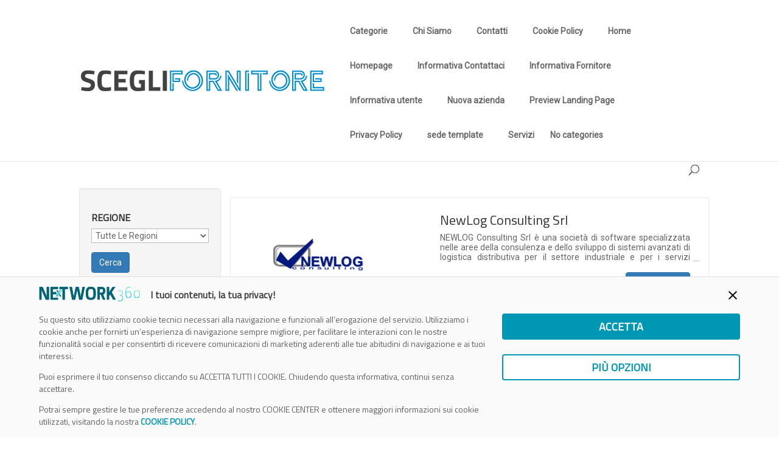

--- FILE ---
content_type: text/html; charset=UTF-8
request_url: https://sceglifornitore.it/keyword-azienda/tracingwap/
body_size: 21443
content:
<!DOCTYPE html>
<!--[if IE 6]>
<html id="ie6" lang="en-US">
<![endif]-->
<!--[if IE 7]>
<html id="ie7" lang="en-US">
<![endif]-->
<!--[if IE 8]>
<html id="ie8" lang="en-US">
<![endif]-->
<!--[if !(IE 6) | !(IE 7) | !(IE 8)  ]><!-->
<html lang="en-US">
<!--<![endif]-->
<head>
	<meta charset="UTF-8" />
			
	<meta http-equiv="X-UA-Compatible" content="IE=edge">
	<link rel="pingback" href="https://sceglifornitore.it/xmlrpc.php" />

		<!--[if lt IE 9]>
	<script src="https://sceglifornitore.it/wp-content/themes/Divi/js/html5.js" type="text/javascript"></script>
	<![endif]-->

	<script type="text/javascript">
		document.documentElement.className = 'js';
	</script>

	<script>var et_site_url='https://sceglifornitore.it';var et_post_id='0';function et_core_page_resource_fallback(a,b){"undefined"===typeof b&&(b=a.sheet.cssRules&&0===a.sheet.cssRules.length);b&&(a.onerror=null,a.onload=null,a.href?a.href=et_site_url+"/?et_core_page_resource="+a.id+et_post_id:a.src&&(a.src=et_site_url+"/?et_core_page_resource="+a.id+et_post_id))}
</script><meta name='robots' content='index, follow, max-image-preview:large, max-snippet:-1, max-video-preview:-1' />

	<!-- This site is optimized with the Yoast SEO plugin v23.0 - https://yoast.com/wordpress/plugins/seo/ -->
	<title>Tracing/WAP Archives | ScegliFornitore</title>
	<link rel="canonical" href="https://sceglifornitore.it/keyword-azienda/tracingwap/" />
	<meta property="og:locale" content="en_US" />
	<meta property="og:type" content="article" />
	<meta property="og:title" content="Tracing/WAP Archives | ScegliFornitore" />
	<meta property="og:url" content="https://sceglifornitore.it/keyword-azienda/tracingwap/" />
	<meta property="og:site_name" content="ScegliFornitore" />
	<meta name="twitter:card" content="summary_large_image" />
	<script type="application/ld+json" class="yoast-schema-graph">{"@context":"https://schema.org","@graph":[{"@type":"CollectionPage","@id":"https://sceglifornitore.it/keyword-azienda/tracingwap/","url":"https://sceglifornitore.it/keyword-azienda/tracingwap/","name":"Tracing/WAP Archives | ScegliFornitore","isPartOf":{"@id":"https://sceglifornitore.dev1.digital360.it/#website"},"breadcrumb":{"@id":"https://sceglifornitore.it/keyword-azienda/tracingwap/#breadcrumb"},"inLanguage":"en-US"},{"@type":"BreadcrumbList","@id":"https://sceglifornitore.it/keyword-azienda/tracingwap/#breadcrumb","itemListElement":[{"@type":"ListItem","position":1,"name":"Home","item":"https://sceglifornitore.it/"},{"@type":"ListItem","position":2,"name":"Tracing/WAP"}]},{"@type":"WebSite","@id":"https://sceglifornitore.dev1.digital360.it/#website","url":"https://sceglifornitore.dev1.digital360.it/","name":"ScegliFornitore","description":"Il tuo partner IT a portata di clic","publisher":{"@id":"https://sceglifornitore.dev1.digital360.it/#organization"},"potentialAction":[{"@type":"SearchAction","target":{"@type":"EntryPoint","urlTemplate":"https://sceglifornitore.dev1.digital360.it/?s={search_term_string}"},"query-input":"required name=search_term_string"}],"inLanguage":"en-US"},{"@type":"Organization","@id":"https://sceglifornitore.dev1.digital360.it/#organization","name":"Scegli Fornitore","url":"https://sceglifornitore.dev1.digital360.it/","logo":{"@type":"ImageObject","inLanguage":"en-US","@id":"https://sceglifornitore.dev1.digital360.it/#/schema/logo/image/","url":"https://sceglifornitore.it/wp-content/uploads/2017/05/logo_scegli_fornitore.png","contentUrl":"https://sceglifornitore.it/wp-content/uploads/2017/05/logo_scegli_fornitore.png","width":2000,"height":495,"caption":"Scegli Fornitore"},"image":{"@id":"https://sceglifornitore.dev1.digital360.it/#/schema/logo/image/"}}]}</script>
	<!-- / Yoast SEO plugin. -->


<link rel='dns-prefetch' href='//fonts.googleapis.com' />
<link rel="alternate" type="application/rss+xml" title="ScegliFornitore &raquo; Feed" href="https://sceglifornitore.it/feed/" />
<link rel="alternate" type="application/rss+xml" title="ScegliFornitore &raquo; Comments Feed" href="https://sceglifornitore.it/comments/feed/" />
<link rel="alternate" type="application/rss+xml" title="ScegliFornitore &raquo; Tracing/WAP Keyword Feed" href="https://sceglifornitore.it/keyword-azienda/tracingwap/feed/" />
<script type="text/javascript">
/* <![CDATA[ */
window._wpemojiSettings = {"baseUrl":"https:\/\/s.w.org\/images\/core\/emoji\/15.0.3\/72x72\/","ext":".png","svgUrl":"https:\/\/s.w.org\/images\/core\/emoji\/15.0.3\/svg\/","svgExt":".svg","source":{"concatemoji":"https:\/\/sceglifornitore.it\/wp-includes\/js\/wp-emoji-release.min.js?ver=6.5.7"}};
/*! This file is auto-generated */
!function(i,n){var o,s,e;function c(e){try{var t={supportTests:e,timestamp:(new Date).valueOf()};sessionStorage.setItem(o,JSON.stringify(t))}catch(e){}}function p(e,t,n){e.clearRect(0,0,e.canvas.width,e.canvas.height),e.fillText(t,0,0);var t=new Uint32Array(e.getImageData(0,0,e.canvas.width,e.canvas.height).data),r=(e.clearRect(0,0,e.canvas.width,e.canvas.height),e.fillText(n,0,0),new Uint32Array(e.getImageData(0,0,e.canvas.width,e.canvas.height).data));return t.every(function(e,t){return e===r[t]})}function u(e,t,n){switch(t){case"flag":return n(e,"\ud83c\udff3\ufe0f\u200d\u26a7\ufe0f","\ud83c\udff3\ufe0f\u200b\u26a7\ufe0f")?!1:!n(e,"\ud83c\uddfa\ud83c\uddf3","\ud83c\uddfa\u200b\ud83c\uddf3")&&!n(e,"\ud83c\udff4\udb40\udc67\udb40\udc62\udb40\udc65\udb40\udc6e\udb40\udc67\udb40\udc7f","\ud83c\udff4\u200b\udb40\udc67\u200b\udb40\udc62\u200b\udb40\udc65\u200b\udb40\udc6e\u200b\udb40\udc67\u200b\udb40\udc7f");case"emoji":return!n(e,"\ud83d\udc26\u200d\u2b1b","\ud83d\udc26\u200b\u2b1b")}return!1}function f(e,t,n){var r="undefined"!=typeof WorkerGlobalScope&&self instanceof WorkerGlobalScope?new OffscreenCanvas(300,150):i.createElement("canvas"),a=r.getContext("2d",{willReadFrequently:!0}),o=(a.textBaseline="top",a.font="600 32px Arial",{});return e.forEach(function(e){o[e]=t(a,e,n)}),o}function t(e){var t=i.createElement("script");t.src=e,t.defer=!0,i.head.appendChild(t)}"undefined"!=typeof Promise&&(o="wpEmojiSettingsSupports",s=["flag","emoji"],n.supports={everything:!0,everythingExceptFlag:!0},e=new Promise(function(e){i.addEventListener("DOMContentLoaded",e,{once:!0})}),new Promise(function(t){var n=function(){try{var e=JSON.parse(sessionStorage.getItem(o));if("object"==typeof e&&"number"==typeof e.timestamp&&(new Date).valueOf()<e.timestamp+604800&&"object"==typeof e.supportTests)return e.supportTests}catch(e){}return null}();if(!n){if("undefined"!=typeof Worker&&"undefined"!=typeof OffscreenCanvas&&"undefined"!=typeof URL&&URL.createObjectURL&&"undefined"!=typeof Blob)try{var e="postMessage("+f.toString()+"("+[JSON.stringify(s),u.toString(),p.toString()].join(",")+"));",r=new Blob([e],{type:"text/javascript"}),a=new Worker(URL.createObjectURL(r),{name:"wpTestEmojiSupports"});return void(a.onmessage=function(e){c(n=e.data),a.terminate(),t(n)})}catch(e){}c(n=f(s,u,p))}t(n)}).then(function(e){for(var t in e)n.supports[t]=e[t],n.supports.everything=n.supports.everything&&n.supports[t],"flag"!==t&&(n.supports.everythingExceptFlag=n.supports.everythingExceptFlag&&n.supports[t]);n.supports.everythingExceptFlag=n.supports.everythingExceptFlag&&!n.supports.flag,n.DOMReady=!1,n.readyCallback=function(){n.DOMReady=!0}}).then(function(){return e}).then(function(){var e;n.supports.everything||(n.readyCallback(),(e=n.source||{}).concatemoji?t(e.concatemoji):e.wpemoji&&e.twemoji&&(t(e.twemoji),t(e.wpemoji)))}))}((window,document),window._wpemojiSettings);
/* ]]> */
</script>
<meta content="Divi Child Theme v.1.0.0" name="generator"/><link rel='stylesheet' id='toolset-common-es-css' href='https://sceglifornitore.it/wp-content/plugins/cred-frontend-editor/vendor/toolset/common-es/public/toolset-common-es.css?ver=140000' type='text/css' media='all' />
<link rel='stylesheet' id='toolset_blocks-style-css-css' href='https://sceglifornitore.it/wp-content/plugins/wp-views/vendor/toolset/blocks/public/css/style.css?ver=1.4.1' type='text/css' media='all' />
<link property='stylesheet' rel='stylesheet' id='wp_ddl_layout_fe_css-css' href='https://sceglifornitore.it/wp-content/uploads/ddl-layouts-tmp/15942b3f2b3d11f3b255c7a1a5b2dbdf.css?ver=2.6.8' type='text/css' media='screen' />
<style id='wp-emoji-styles-inline-css' type='text/css'>

	img.wp-smiley, img.emoji {
		display: inline !important;
		border: none !important;
		box-shadow: none !important;
		height: 1em !important;
		width: 1em !important;
		margin: 0 0.07em !important;
		vertical-align: -0.1em !important;
		background: none !important;
		padding: 0 !important;
	}
</style>
<link rel='stylesheet' id='wp-block-library-css' href='https://sceglifornitore.it/wp-includes/css/dist/block-library/style.min.css?ver=6.5.7' type='text/css' media='all' />
<link rel='stylesheet' id='view_editor_gutenberg_frontend_assets-css' href='https://sceglifornitore.it/wp-content/plugins/wp-views/public/css/views-frontend.css?ver=3.4.1' type='text/css' media='all' />
<style id='classic-theme-styles-inline-css' type='text/css'>
/*! This file is auto-generated */
.wp-block-button__link{color:#fff;background-color:#32373c;border-radius:9999px;box-shadow:none;text-decoration:none;padding:calc(.667em + 2px) calc(1.333em + 2px);font-size:1.125em}.wp-block-file__button{background:#32373c;color:#fff;text-decoration:none}
</style>
<style id='global-styles-inline-css' type='text/css'>
body{--wp--preset--color--black: #000000;--wp--preset--color--cyan-bluish-gray: #abb8c3;--wp--preset--color--white: #ffffff;--wp--preset--color--pale-pink: #f78da7;--wp--preset--color--vivid-red: #cf2e2e;--wp--preset--color--luminous-vivid-orange: #ff6900;--wp--preset--color--luminous-vivid-amber: #fcb900;--wp--preset--color--light-green-cyan: #7bdcb5;--wp--preset--color--vivid-green-cyan: #00d084;--wp--preset--color--pale-cyan-blue: #8ed1fc;--wp--preset--color--vivid-cyan-blue: #0693e3;--wp--preset--color--vivid-purple: #9b51e0;--wp--preset--gradient--vivid-cyan-blue-to-vivid-purple: linear-gradient(135deg,rgba(6,147,227,1) 0%,rgb(155,81,224) 100%);--wp--preset--gradient--light-green-cyan-to-vivid-green-cyan: linear-gradient(135deg,rgb(122,220,180) 0%,rgb(0,208,130) 100%);--wp--preset--gradient--luminous-vivid-amber-to-luminous-vivid-orange: linear-gradient(135deg,rgba(252,185,0,1) 0%,rgba(255,105,0,1) 100%);--wp--preset--gradient--luminous-vivid-orange-to-vivid-red: linear-gradient(135deg,rgba(255,105,0,1) 0%,rgb(207,46,46) 100%);--wp--preset--gradient--very-light-gray-to-cyan-bluish-gray: linear-gradient(135deg,rgb(238,238,238) 0%,rgb(169,184,195) 100%);--wp--preset--gradient--cool-to-warm-spectrum: linear-gradient(135deg,rgb(74,234,220) 0%,rgb(151,120,209) 20%,rgb(207,42,186) 40%,rgb(238,44,130) 60%,rgb(251,105,98) 80%,rgb(254,248,76) 100%);--wp--preset--gradient--blush-light-purple: linear-gradient(135deg,rgb(255,206,236) 0%,rgb(152,150,240) 100%);--wp--preset--gradient--blush-bordeaux: linear-gradient(135deg,rgb(254,205,165) 0%,rgb(254,45,45) 50%,rgb(107,0,62) 100%);--wp--preset--gradient--luminous-dusk: linear-gradient(135deg,rgb(255,203,112) 0%,rgb(199,81,192) 50%,rgb(65,88,208) 100%);--wp--preset--gradient--pale-ocean: linear-gradient(135deg,rgb(255,245,203) 0%,rgb(182,227,212) 50%,rgb(51,167,181) 100%);--wp--preset--gradient--electric-grass: linear-gradient(135deg,rgb(202,248,128) 0%,rgb(113,206,126) 100%);--wp--preset--gradient--midnight: linear-gradient(135deg,rgb(2,3,129) 0%,rgb(40,116,252) 100%);--wp--preset--font-size--small: 13px;--wp--preset--font-size--medium: 20px;--wp--preset--font-size--large: 36px;--wp--preset--font-size--x-large: 42px;--wp--preset--spacing--20: 0.44rem;--wp--preset--spacing--30: 0.67rem;--wp--preset--spacing--40: 1rem;--wp--preset--spacing--50: 1.5rem;--wp--preset--spacing--60: 2.25rem;--wp--preset--spacing--70: 3.38rem;--wp--preset--spacing--80: 5.06rem;--wp--preset--shadow--natural: 6px 6px 9px rgba(0, 0, 0, 0.2);--wp--preset--shadow--deep: 12px 12px 50px rgba(0, 0, 0, 0.4);--wp--preset--shadow--sharp: 6px 6px 0px rgba(0, 0, 0, 0.2);--wp--preset--shadow--outlined: 6px 6px 0px -3px rgba(255, 255, 255, 1), 6px 6px rgba(0, 0, 0, 1);--wp--preset--shadow--crisp: 6px 6px 0px rgba(0, 0, 0, 1);}:where(.is-layout-flex){gap: 0.5em;}:where(.is-layout-grid){gap: 0.5em;}body .is-layout-flex{display: flex;}body .is-layout-flex{flex-wrap: wrap;align-items: center;}body .is-layout-flex > *{margin: 0;}body .is-layout-grid{display: grid;}body .is-layout-grid > *{margin: 0;}:where(.wp-block-columns.is-layout-flex){gap: 2em;}:where(.wp-block-columns.is-layout-grid){gap: 2em;}:where(.wp-block-post-template.is-layout-flex){gap: 1.25em;}:where(.wp-block-post-template.is-layout-grid){gap: 1.25em;}.has-black-color{color: var(--wp--preset--color--black) !important;}.has-cyan-bluish-gray-color{color: var(--wp--preset--color--cyan-bluish-gray) !important;}.has-white-color{color: var(--wp--preset--color--white) !important;}.has-pale-pink-color{color: var(--wp--preset--color--pale-pink) !important;}.has-vivid-red-color{color: var(--wp--preset--color--vivid-red) !important;}.has-luminous-vivid-orange-color{color: var(--wp--preset--color--luminous-vivid-orange) !important;}.has-luminous-vivid-amber-color{color: var(--wp--preset--color--luminous-vivid-amber) !important;}.has-light-green-cyan-color{color: var(--wp--preset--color--light-green-cyan) !important;}.has-vivid-green-cyan-color{color: var(--wp--preset--color--vivid-green-cyan) !important;}.has-pale-cyan-blue-color{color: var(--wp--preset--color--pale-cyan-blue) !important;}.has-vivid-cyan-blue-color{color: var(--wp--preset--color--vivid-cyan-blue) !important;}.has-vivid-purple-color{color: var(--wp--preset--color--vivid-purple) !important;}.has-black-background-color{background-color: var(--wp--preset--color--black) !important;}.has-cyan-bluish-gray-background-color{background-color: var(--wp--preset--color--cyan-bluish-gray) !important;}.has-white-background-color{background-color: var(--wp--preset--color--white) !important;}.has-pale-pink-background-color{background-color: var(--wp--preset--color--pale-pink) !important;}.has-vivid-red-background-color{background-color: var(--wp--preset--color--vivid-red) !important;}.has-luminous-vivid-orange-background-color{background-color: var(--wp--preset--color--luminous-vivid-orange) !important;}.has-luminous-vivid-amber-background-color{background-color: var(--wp--preset--color--luminous-vivid-amber) !important;}.has-light-green-cyan-background-color{background-color: var(--wp--preset--color--light-green-cyan) !important;}.has-vivid-green-cyan-background-color{background-color: var(--wp--preset--color--vivid-green-cyan) !important;}.has-pale-cyan-blue-background-color{background-color: var(--wp--preset--color--pale-cyan-blue) !important;}.has-vivid-cyan-blue-background-color{background-color: var(--wp--preset--color--vivid-cyan-blue) !important;}.has-vivid-purple-background-color{background-color: var(--wp--preset--color--vivid-purple) !important;}.has-black-border-color{border-color: var(--wp--preset--color--black) !important;}.has-cyan-bluish-gray-border-color{border-color: var(--wp--preset--color--cyan-bluish-gray) !important;}.has-white-border-color{border-color: var(--wp--preset--color--white) !important;}.has-pale-pink-border-color{border-color: var(--wp--preset--color--pale-pink) !important;}.has-vivid-red-border-color{border-color: var(--wp--preset--color--vivid-red) !important;}.has-luminous-vivid-orange-border-color{border-color: var(--wp--preset--color--luminous-vivid-orange) !important;}.has-luminous-vivid-amber-border-color{border-color: var(--wp--preset--color--luminous-vivid-amber) !important;}.has-light-green-cyan-border-color{border-color: var(--wp--preset--color--light-green-cyan) !important;}.has-vivid-green-cyan-border-color{border-color: var(--wp--preset--color--vivid-green-cyan) !important;}.has-pale-cyan-blue-border-color{border-color: var(--wp--preset--color--pale-cyan-blue) !important;}.has-vivid-cyan-blue-border-color{border-color: var(--wp--preset--color--vivid-cyan-blue) !important;}.has-vivid-purple-border-color{border-color: var(--wp--preset--color--vivid-purple) !important;}.has-vivid-cyan-blue-to-vivid-purple-gradient-background{background: var(--wp--preset--gradient--vivid-cyan-blue-to-vivid-purple) !important;}.has-light-green-cyan-to-vivid-green-cyan-gradient-background{background: var(--wp--preset--gradient--light-green-cyan-to-vivid-green-cyan) !important;}.has-luminous-vivid-amber-to-luminous-vivid-orange-gradient-background{background: var(--wp--preset--gradient--luminous-vivid-amber-to-luminous-vivid-orange) !important;}.has-luminous-vivid-orange-to-vivid-red-gradient-background{background: var(--wp--preset--gradient--luminous-vivid-orange-to-vivid-red) !important;}.has-very-light-gray-to-cyan-bluish-gray-gradient-background{background: var(--wp--preset--gradient--very-light-gray-to-cyan-bluish-gray) !important;}.has-cool-to-warm-spectrum-gradient-background{background: var(--wp--preset--gradient--cool-to-warm-spectrum) !important;}.has-blush-light-purple-gradient-background{background: var(--wp--preset--gradient--blush-light-purple) !important;}.has-blush-bordeaux-gradient-background{background: var(--wp--preset--gradient--blush-bordeaux) !important;}.has-luminous-dusk-gradient-background{background: var(--wp--preset--gradient--luminous-dusk) !important;}.has-pale-ocean-gradient-background{background: var(--wp--preset--gradient--pale-ocean) !important;}.has-electric-grass-gradient-background{background: var(--wp--preset--gradient--electric-grass) !important;}.has-midnight-gradient-background{background: var(--wp--preset--gradient--midnight) !important;}.has-small-font-size{font-size: var(--wp--preset--font-size--small) !important;}.has-medium-font-size{font-size: var(--wp--preset--font-size--medium) !important;}.has-large-font-size{font-size: var(--wp--preset--font-size--large) !important;}.has-x-large-font-size{font-size: var(--wp--preset--font-size--x-large) !important;}
.wp-block-navigation a:where(:not(.wp-element-button)){color: inherit;}
:where(.wp-block-post-template.is-layout-flex){gap: 1.25em;}:where(.wp-block-post-template.is-layout-grid){gap: 1.25em;}
:where(.wp-block-columns.is-layout-flex){gap: 2em;}:where(.wp-block-columns.is-layout-grid){gap: 2em;}
.wp-block-pullquote{font-size: 1.5em;line-height: 1.6;}
</style>
<link rel='stylesheet' id='digital360-cookie-css' href='https://sceglifornitore.it/wp-content/plugins/digital360-cookie-law/css/cookie.css?ver=6.5.7' type='text/css' media='all' />
<link rel='stylesheet' id='Roboto-googleFonts-css' href='https://fonts.googleapis.com/css?family=Roboto&#038;ver=6.5.7' type='text/css' media='all' />
<link rel='stylesheet' id='Titillium-googleFonts-css' href='https://fonts.googleapis.com/css?family=Titillium+Web&#038;ver=6.5.7' type='text/css' media='all' />
<link rel='stylesheet' id='footer-css' href='https://sceglifornitore.it/wp-content/themes/Divi-child/css/footer.css?ver=202005151140' type='text/css' media='all' />
<link rel='stylesheet' id='owl-theme-css' href='https://sceglifornitore.it/wp-content/themes/Divi-child/css/owl.theme.default.min.css?ver=202005151140' type='text/css' media='all' />
<link rel='stylesheet' id='owl-carousel-css' href='https://sceglifornitore.it/wp-content/themes/Divi-child/css/owl.carousel.min.css?ver=202005151140' type='text/css' media='all' />
<link rel='stylesheet' id='divi-fonts-css' href='https://fonts.googleapis.com/css?family=Open+Sans:300italic,400italic,600italic,700italic,800italic,400,300,600,700,800&#038;subset=latin,latin-ext&#038;display=swap' type='text/css' media='all' />
<link rel='stylesheet' id='divi-style-css' href='https://sceglifornitore.it/wp-content/themes/Divi-child/style.css?ver=4.5.3' type='text/css' media='all' />
<link rel='stylesheet' id='toolset_bootstrap_styles-css' href='https://sceglifornitore.it/wp-content/plugins/cred-frontend-editor/vendor/toolset/toolset-common/res/lib/bootstrap3/css/bootstrap.css?ver=4.0.10' type='text/css' media='screen' />
<link rel='stylesheet' id='toolset-maps-fixes-css' href='//sceglifornitore.it/wp-content/plugins/toolset-maps/resources/css/toolset_maps_fixes.css?ver=2.0.6' type='text/css' media='all' />
<link rel='stylesheet' id='layouts-theme-integration-frontend-css' href='https://sceglifornitore.it/wp-content/plugins/layouts-divi/application/../public/css/custom-frontend.css?ver=3.0.15' type='text/css' media='all' />
<link rel='stylesheet' id='menu-cells-front-end-css' href='https://sceglifornitore.it/wp-content/plugins/layouts/resources/css/cell-menu-css.css?ver=2.6.8' type='text/css' media='screen' />
<link rel='stylesheet' id='toolset-notifications-css-css' href='https://sceglifornitore.it/wp-content/plugins/cred-frontend-editor/vendor/toolset/toolset-common/res/css/toolset-notifications.css?ver=4.0.10' type='text/css' media='screen' />
<link rel='stylesheet' id='ddl-front-end-css' href='https://sceglifornitore.it/wp-content/plugins/layouts/resources/css/ddl-front-end.css?ver=2.6.8' type='text/css' media='screen' />
<link rel='stylesheet' id='toolset-common-css' href='https://sceglifornitore.it/wp-content/plugins/cred-frontend-editor/vendor/toolset/toolset-common/res/css/toolset-common.css?ver=4.0.10' type='text/css' media='screen' />
<link rel='stylesheet' id='toolset-divi-styles-css' href='https://sceglifornitore.it/wp-content/plugins/wp-views/vendor/toolset/divi/styles/style.min.css?ver=1.0.0' type='text/css' media='all' />
<link rel='stylesheet' id='dashicons-css' href='https://sceglifornitore.it/wp-includes/css/dashicons.min.css?ver=6.5.7' type='text/css' media='all' />
<link rel='stylesheet' id='toolset-select2-css-css' href='https://sceglifornitore.it/wp-content/plugins/cred-frontend-editor/vendor/toolset/toolset-common/res/lib/select2/select2.css?ver=6.5.7' type='text/css' media='screen' />
<link rel='stylesheet' id='mediaelement-css' href='https://sceglifornitore.it/wp-includes/js/mediaelement/mediaelementplayer-legacy.min.css?ver=4.2.17' type='text/css' media='all' />
<link rel='stylesheet' id='wp-mediaelement-css' href='https://sceglifornitore.it/wp-includes/js/mediaelement/wp-mediaelement.min.css?ver=6.5.7' type='text/css' media='all' />
<link rel='stylesheet' id='views-pagination-style-css' href='https://sceglifornitore.it/wp-content/plugins/wp-views/embedded/res/css/wpv-pagination.css?ver=3.4.1' type='text/css' media='all' />
<style id='views-pagination-style-inline-css' type='text/css'>
.wpv-sort-list-dropdown.wpv-sort-list-dropdown-style-default > span.wpv-sort-list,.wpv-sort-list-dropdown.wpv-sort-list-dropdown-style-default .wpv-sort-list-item {border-color: #cdcdcd;}.wpv-sort-list-dropdown.wpv-sort-list-dropdown-style-default .wpv-sort-list-item a {color: #444;background-color: #fff;}.wpv-sort-list-dropdown.wpv-sort-list-dropdown-style-default a:hover,.wpv-sort-list-dropdown.wpv-sort-list-dropdown-style-default a:focus {color: #000;background-color: #eee;}.wpv-sort-list-dropdown.wpv-sort-list-dropdown-style-default .wpv-sort-list-item.wpv-sort-list-current a {color: #000;background-color: #eee;}.wpv-sort-list-dropdown.wpv-sort-list-dropdown-style-grey > span.wpv-sort-list,.wpv-sort-list-dropdown.wpv-sort-list-dropdown-style-grey .wpv-sort-list-item {border-color: #cdcdcd;}.wpv-sort-list-dropdown.wpv-sort-list-dropdown-style-grey .wpv-sort-list-item a {color: #444;background-color: #eeeeee;}.wpv-sort-list-dropdown.wpv-sort-list-dropdown-style-grey a:hover,.wpv-sort-list-dropdown.wpv-sort-list-dropdown-style-grey a:focus {color: #000;background-color: #e5e5e5;}.wpv-sort-list-dropdown.wpv-sort-list-dropdown-style-grey .wpv-sort-list-item.wpv-sort-list-current a {color: #000;background-color: #e5e5e5;}.wpv-sort-list-dropdown.wpv-sort-list-dropdown-style-blue > span.wpv-sort-list,.wpv-sort-list-dropdown.wpv-sort-list-dropdown-style-blue .wpv-sort-list-item {border-color: #0099cc;}.wpv-sort-list-dropdown.wpv-sort-list-dropdown-style-blue .wpv-sort-list-item a {color: #444;background-color: #cbddeb;}.wpv-sort-list-dropdown.wpv-sort-list-dropdown-style-blue a:hover,.wpv-sort-list-dropdown.wpv-sort-list-dropdown-style-blue a:focus {color: #000;background-color: #95bedd;}.wpv-sort-list-dropdown.wpv-sort-list-dropdown-style-blue .wpv-sort-list-item.wpv-sort-list-current a {color: #000;background-color: #95bedd;}
</style>
<script type="text/javascript" src="https://sceglifornitore.it/wp-content/plugins/cred-frontend-editor/vendor/toolset/common-es/public/toolset-common-es-frontend.js?ver=140000" id="toolset-common-es-frontend-js"></script>
<script type="text/javascript" src="https://sceglifornitore.it/wp-content/plugins/digital360-cookie-law/js/cookie.js?ver=6.5.7" id="digital360-cookie-js"></script>
<script type="text/javascript" src="https://sceglifornitore.it/wp-includes/js/jquery/jquery.min.js?ver=3.7.1" id="jquery-core-js"></script>
<script type="text/javascript" src="https://sceglifornitore.it/wp-includes/js/jquery/jquery-migrate.min.js?ver=3.4.1" id="jquery-migrate-js"></script>
<script type="text/javascript" src="https://sceglifornitore.it/wp-content/themes/Divi-child/js/owl.carousel.min.js?ver=202005151140" id="owl-carousel-js-js"></script>
<script type="text/javascript" src="https://sceglifornitore.it/wp-content/themes/Divi-child/js/script.js?ver=202005151140" id="script-js-js"></script>
<script type="text/javascript" src="https://sceglifornitore.it/wp-content/plugins/layouts-divi/application/../public/js/custom-frontend.js?ver=3.0.15" id="layouts-theme-integration-frontend-js-js"></script>
<script type="text/javascript" id="ddl-layouts-frontend-js-extra">
/* <![CDATA[ */
var DDLayout_fe_settings = {"DDL_JS":{"css_framework":"bootstrap-3","DEBUG":false}};
/* ]]> */
</script>
<script type="text/javascript" src="https://sceglifornitore.it/wp-content/plugins/layouts/resources/js/ddl-layouts-frontend.js?ver=2.6.8" id="ddl-layouts-frontend-js"></script>
<script type="text/javascript" src="https://sceglifornitore.it/wp-content/themes/Divi/core/admin/js/es6-promise.auto.min.js?ver=6.5.7" id="es6-promise-js"></script>
<script type="text/javascript" id="et-core-api-spam-recaptcha-js-extra">
/* <![CDATA[ */
var et_core_api_spam_recaptcha = {"site_key":"","page_action":{"action":"newlog_consulting_srl"}};
/* ]]> */
</script>
<script type="text/javascript" src="https://sceglifornitore.it/wp-content/themes/Divi/core/admin/js/recaptcha.js?ver=6.5.7" id="et-core-api-spam-recaptcha-js"></script>
<link rel="https://api.w.org/" href="https://sceglifornitore.it/wp-json/" /><link rel="alternate" type="application/json" href="https://sceglifornitore.it/wp-json/wp/v2/keyword-azienda/6105" /><link rel="EditURI" type="application/rsd+xml" title="RSD" href="https://sceglifornitore.it/xmlrpc.php?rsd" />
<meta name="generator" content="WordPress 6.5.7" />
    <!-- Start of HubSpot Embed Code -->
    <script type="text/javascript" id="hs-script-loader" async defer src="//js.hs-scripts.com/3901390.js"></script>
    <script type="text/javascript">
        var _hsq = window._hsq = window._hsq || [];
        hasCookie("profiling") ? _hsq.push(['doNotTrack', {track: true}]) : _hsq.push(['doNotTrack']);
    </script>
    <!-- End of HubSpot Embed Code -->
    <!-- Google Tag Manager HEAD -->
        <script>
            (function(w,d,s,l,i){w[l]=w[l]||[];w[l].push({'gtm.start':
                new Date().getTime(),event:'gtm.js'});var f=d.getElementsByTagName(s)[0],
                j=d.createElement(s),dl=l!='dataLayer'?'&l='+l:'';j.async=true;j.src=
                'https://www.googletagmanager.com/gtm.js?id='+i+dl;f.parentNode.insertBefore(j,f);
            })(window,document,'script','dataLayer','GTM-KVGR3V');
        </script>
        <!-- End Google Tag Manager --><meta name="viewport" content="width=device-width, initial-scale=1.0, maximum-scale=1.0, user-scalable=0" /><link rel="stylesheet" href="https://maxcdn.bootstrapcdn.com/font-awesome/4.5.0/css/font-awesome.min.css">
<script>
jQuery(function($){
    $('.et-search-field').attr('placeholder', 'contatta il tuo fornitore ideale').css('opacity','1'); 
$('.et_pb_searchsubmit').attr('value', 'Cerca'); 
});
jQuery( document ).ready(function() {
  jQuery("input.et_pb_s").attr('autocomplete', 'off');
  jQuery("input.et-search-field").attr('autocomplete', 'off');
});
</script>
<style>
.et-search-field { opacity: 0; }
</style>

<link rel="icon" href="https://sceglifornitore.it/wp-content/uploads/2020/09/cropped-favicon-32x32.png" sizes="32x32" />
<link rel="icon" href="https://sceglifornitore.it/wp-content/uploads/2020/09/cropped-favicon-192x192.png" sizes="192x192" />
<link rel="apple-touch-icon" href="https://sceglifornitore.it/wp-content/uploads/2020/09/cropped-favicon-180x180.png" />
<meta name="msapplication-TileImage" content="https://sceglifornitore.it/wp-content/uploads/2020/09/cropped-favicon-270x270.png" />
<link rel="stylesheet" id="et-divi-customizer-cpt-global-cached-inline-styles" href="https://sceglifornitore.it/wp-content/et-cache/global/et-divi-customizer-cpt-global-17664813348301.min.css" onerror="et_core_page_resource_fallback(this, true)" onload="et_core_page_resource_fallback(this)" /><link rel="stylesheet" id="et-divi-customizer-global-cached-inline-styles" href="https://sceglifornitore.it/wp-content/et-cache/global/et-divi-customizer-global-17664813348301.min.css" onerror="et_core_page_resource_fallback(this, true)" onload="et_core_page_resource_fallback(this)" /></head>
<body class="archive tax-keyword-azienda term-tracingwap term-6105 et_pb_button_helper_class et_fixed_nav et_show_nav et_primary_nav_dropdown_animation_fade et_secondary_nav_dropdown_animation_fade et_header_style_left et_pb_footer_columns1 et_cover_background et_pb_gutter et_pb_gutters3 et_right_sidebar et_divi_theme et-db et_minified_js et_minified_css et_pb_pagebuilder_layout layouts-active">
<div id="page-container">
<header id="main-header" class="full-bg " ><div class="container clearfix et_menu_container"><div class="row-fluid"><div class="col-sm-4"><div class="logo_container layouts-modification">
	<span class="logo_helper"></span>
	<a href="https://sceglifornitore.it/">
		<img src="https://sceglifornitore.it/wp-content/uploads/2018/05/Logo.png" alt="ScegliFornitore" id="logo" data-height-percentage="54" />
	</a>
</div>

<style>
	svg#logo {
		max-width: 100%;
		height: auto;
	}

	/* SVG Support Plugin hack for Logo Cell */
	.et_pb_svg_logo #logo {
		height: auto;
	}
</style>
</div><div class="col-sm-8">

<div class="et_menu_container">
<div id="et-top-navigation" data-height="66" data-fixed-height="40">
			<nav id="top-menu-nav">
							<ul id="top-menu" class="nav">
					
					<li class="page_item page-item-74106"><a href="https://sceglifornitore.it/categorie/">Categorie</a></li>
<li class="page_item page-item-73198"><a href="https://sceglifornitore.it/chi-siamo-2/">Chi Siamo</a></li>
<li class="page_item page-item-53492"><a href="https://sceglifornitore.it/contatti/">Contatti</a></li>
<li class="page_item page-item-112624"><a href="https://sceglifornitore.it/cookie-policy/">Cookie Policy</a></li>
<li class="page_item page-item-372217"><a href="https://sceglifornitore.it/">Home</a></li>
<li class="page_item page-item-53292"><a href="https://sceglifornitore.it/home-2/">Homepage</a></li>
<li class="page_item page-item-113090"><a href="https://sceglifornitore.it/informativa-contattaci/">Informativa Contattaci</a></li>
<li class="page_item page-item-112617"><a href="https://sceglifornitore.it/informativa-fornitore/">Informativa Fornitore</a></li>
<li class="page_item page-item-113099"><a href="https://sceglifornitore.it/informativa-utente/">Informativa utente</a></li>
<li class="page_item page-item-54385"><a href="https://sceglifornitore.it/nuova-azienda/">Nuova azienda</a></li>
<li class="page_item page-item-54447"><a href="https://sceglifornitore.it/preview-landing-page/">Preview Landing Page</a></li>
<li class="page_item page-item-113081"><a href="https://sceglifornitore.it/privacy-policy/">Privacy Policy</a></li>
<li class="page_item page-item-53508"><a href="https://sceglifornitore.it/sede-template/">sede template</a></li>
<li class="page_item page-item-53486"><a href="https://sceglifornitore.it/servizi/">Servizi</a></li>
					<li class="cat-item-none">No categories</li>				</ul>
						</nav>
	
	
	
		    <div id="et_top_search">
		    <span id="et_search_icon"></span>
	    </div>
	
	<div id="et_mobile_nav_menu">
				<div class="mobile_nav closed">
					<span class="select_page">Select Page</span>
					<span class="mobile_menu_bar mobile_menu_bar_toggle"></span>
				</div>
			</div></div> <!-- #et-top-navigation -->
</div>

	<!-- <div id="et_top_search"><span class="et_search_icon"></span></div> -->
<div class="et_search_outer">
	<div class="container et_search_form_container">
		<form role="search" method="get" class="et-search-form" action="https://sceglifornitore.it/">
		<input type="search" class="et-search-field" placeholder="Search &hellip;" value="" name="s" title="Search for:" />		</form>
		<span class="et_close_search_field"></span>
	</div>
</div>
<script type="text/javascript">
	( function( $ ) {
		var $etl_window = $(window),
			$etl_vertical_nav = $('.et_vertical_nav'),
			$etl_header_style_split = $('.et_header_style_split'),
			$etl_top_navigation = $('#et-top-navigation');

        $(function(){
            var main_header = $( '#main-header' ),
                search = $( '.et_search_outer' );
		
            if( main_header.length && search.length ) {
				search.on( 'click', function() {
					$( '.et_search_form_container' ).css( 'height', main_header.outerHeight() + 'px' );
				});

				main_header.append( search.detach() );
			}

			// Move slide-in and full-screen content before <header>
			$($(".et_slide_in_menu_container").detach()).insertBefore("header");

			// Centered Inline Logo Hack for Layouts Plugin
			// Originally copied from Divi's js/custom.js file
			// Variable and Object names were changed for compatibility reasons.
			if ( $etl_header_style_split.length && $etl_vertical_nav.length < 1 ) {
				function etl_header_menu_split(){
					var $logo_container = $( '#main-header .container .logo_container' ),
							$logo_container_splitted = $('.centered-inline-logo-wrap > .logo_container'),
							et_top_navigation_li_size = $etl_top_navigation.children('nav').children('ul').children('li').size(),
							et_top_navigation_li_break_index = Math.round( et_top_navigation_li_size / 2 ) - 1;

					if ( $etl_window.width() > 980 && $logo_container.length ) {
						$('<li class="centered-inline-logo-wrap"></li>').insertAfter($etl_top_navigation.find('nav > ul >li:nth('+et_top_navigation_li_break_index+')') );
						$logo_container.appendTo( $etl_top_navigation.find('.centered-inline-logo-wrap') );
					}

					if ( $etl_window.width() <= 980 && $logo_container_splitted.length ) {
						$logo_container_splitted.prependTo('#main-header > .container');
						$('#main-header .centered-inline-logo-wrap').remove();
					}
				}
				etl_header_menu_split();

				$(window).resize(function(){
					etl_header_menu_split();
				});
			}
		});
	} )( jQuery );
</script>
</div></div></div></header>                <div class="container ">
                <div class="row "  >
                <div class="col-sm-12"><ol class="breadcrumb">
<li><a href="/">Home</a></li>
  <li class="active">Ricerca </li>
  <li class="active" style="display: none">Tracing/WAP</li>
  <li class="active"><strong>Tag:</strong> Tracing/WAP</li>
</ol>
<style>
li:empty + li {
	display: none;
}
</style></div></div></div>                <div class="container ">
                <div class="row "  >
                <div class="col-sm-12"><div style="margin-bottom: 20px" class="row-fluid">
  <div class="et_pb_search et_pb_module et_pb_bg_layout_light et_pb_text_align_center  et_pb_search_0">
				<form role="search" method="get" class="et_pb_searchform" action="/">
					<div>
						<label class="screen-reader-text" for="s">Search for:</label>
						<input onkeyup="copyValue()" id="search_field" type="text" value="" name="s" class="et_pb_s" style="padding-right: 92px;">
						<input type="button" onclick="triggerSubmit()" value="Cerca" class="et_pb_searchsubmit" style="">
					</div>
				</form>
			</div>
</div>
<div style="margin-bottom: 20px" class="selected-categories row-fluid">
  <div id="selected-categories">
  </div>
</div>
<div style="padding:5px;">
    


</div>
</div></div></div><div id="et-main-area" class="full-bg " ><div id="main-content" class="container"><div class="row-fluid"><div class="col-sm-3 filters-panel"><form autocomplete="off" action="/keyword-azienda/tracingwap/" method="get" class="wpv-filter-form js-wpv-filter-form js-wpv-filter-form-53459 js-wpv-form-only" data-viewnumber="53459" data-targetid="self" data-viewid="53459" data-viewhash="eyJpZCI6IjUzNDU5IiwidGFyZ2V0X2lkIjoic2VsZiJ9" data-viewwidgetid="0" data-orderby="" data-order="" data-orderbyas="" data-orderbysecond="" data-ordersecond="" data-parametric="{&quot;query&quot;:&quot;normal&quot;,&quot;id&quot;:&quot;53459&quot;,&quot;view_id&quot;:&quot;53459&quot;,&quot;widget_id&quot;:0,&quot;view_hash&quot;:&quot;53459&quot;,&quot;action&quot;:&quot;/keyword-azienda/tracingwap/&quot;,&quot;sort&quot;:{&quot;orderby&quot;:&quot;&quot;,&quot;order&quot;:&quot;&quot;,&quot;orderby_as&quot;:&quot;&quot;,&quot;orderby_second&quot;:&quot;&quot;,&quot;order_second&quot;:&quot;&quot;},&quot;orderby&quot;:&quot;&quot;,&quot;order&quot;:&quot;&quot;,&quot;orderby_as&quot;:&quot;&quot;,&quot;orderby_second&quot;:&quot;&quot;,&quot;order_second&quot;:&quot;&quot;,&quot;ajax_form&quot;:&quot;&quot;,&quot;ajax_results&quot;:&quot;&quot;,&quot;effect&quot;:&quot;fade&quot;,&quot;prebefore&quot;:&quot;&quot;,&quot;before&quot;:&quot;&quot;,&quot;after&quot;:&quot;&quot;,&quot;attributes&quot;:{&quot;id&quot;:&quot;53459&quot;},&quot;environment&quot;:{&quot;current_post_id&quot;:0,&quot;parent_post_id&quot;:0,&quot;parent_term_id&quot;:0,&quot;parent_user_id&quot;:0,&quot;archive&quot;:{&quot;type&quot;:&quot;taxonomy&quot;,&quot;name&quot;:&quot;keyword-azienda&quot;,&quot;data&quot;:{&quot;taxonomy&quot;:&quot;keyword-azienda&quot;,&quot;term&quot;:&quot;tracingwap&quot;,&quot;term_id&quot;:6105}}},&quot;loop&quot;:{&quot;type&quot;:&quot;&quot;,&quot;name&quot;:&quot;&quot;,&quot;data&quot;:[],&quot;id&quot;:0}}" data-attributes="{&quot;id&quot;:&quot;53459&quot;}" data-environment="{&quot;current_post_id&quot;:0,&quot;parent_post_id&quot;:0,&quot;parent_term_id&quot;:0,&quot;parent_user_id&quot;:0,&quot;archive&quot;:{&quot;type&quot;:&quot;taxonomy&quot;,&quot;name&quot;:&quot;keyword-azienda&quot;,&quot;data&quot;:{&quot;taxonomy&quot;:&quot;keyword-azienda&quot;,&quot;term&quot;:&quot;tracingwap&quot;,&quot;term_id&quot;:6105}}}"><input type="hidden" class="js-wpv-dps-filter-data js-wpv-filter-data-for-this-form" data-action="/keyword-azienda/tracingwap/" data-page="1" data-ajax="disable" data-effect="fade" data-ajaxprebefore="" data-ajaxbefore="" data-ajaxafter="" />

<span style="margin-bottom:10px" id="show-filter" class="visible-xs btn btn-primary">Mostra Filtri</span>
<div class="hidden-xs well"> 
  <h3 class="filters-title">Regione</h3> 
  <div>
        <select id='seleziona-regione' style='width: 100%' name='regione-azienda'><option value>Tutte le regioni</option><option data-url= 'lombardia' value="Lombardia"> Lombardia</option></select>
  </div>

  <div class="text-center top15">
      	<!-- <a class="btn btn-primary" href="/?s=">Reset</a> -->
 
        <input id="search_submit" type="submit" formaction="/keyword-azienda/tracingwap" value="Cerca" class="btn btn-primary" />
      
    
     
  
	
    <div style="display: none"><input type="text" id="wpv_control_textfield_s" name="s" value="" class="js-wpv-filter-trigger-delayed wpcf-form-textfield form-textfield textfield" style=""> </div>
  </div>
</div>
  

</form></div><div class="col-sm-9 lista-aziende">                <div class="row "  >
                <div class="col-sm-12"><div>
<form autocomplete="off" name="wpv-filter-59" action="https://sceglifornitore.it/keyword-azienda/tracingwap/?wpv_view_count=59" method="get" class="wpv-filter-form js-wpv-filter-form js-wpv-filter-form-59 js-wpv-form-full" data-viewnumber="59" data-viewid="59" data-viewhash="eyJpZCI6IjU5In0=" data-viewwidgetid="0" data-orderby="" data-order="" data-orderbyas="" data-orderbysecond="" data-ordersecond="" data-parametric="{&quot;query&quot;:&quot;archive&quot;,&quot;id&quot;:&quot;59&quot;,&quot;view_id&quot;:&quot;59&quot;,&quot;widget_id&quot;:0,&quot;view_hash&quot;:&quot;59&quot;,&quot;action&quot;:&quot;https:\/\/sceglifornitore.it\/keyword-azienda\/tracingwap\/?wpv_view_count=59&quot;,&quot;sort&quot;:{&quot;orderby&quot;:&quot;&quot;,&quot;order&quot;:&quot;&quot;,&quot;orderby_as&quot;:&quot;&quot;,&quot;orderby_second&quot;:&quot;&quot;,&quot;order_second&quot;:&quot;&quot;},&quot;orderby&quot;:&quot;&quot;,&quot;order&quot;:&quot;&quot;,&quot;orderby_as&quot;:&quot;&quot;,&quot;orderby_second&quot;:&quot;&quot;,&quot;order_second&quot;:&quot;&quot;,&quot;ajax_form&quot;:&quot;&quot;,&quot;ajax_results&quot;:&quot;&quot;,&quot;effect&quot;:&quot;fade&quot;,&quot;prebefore&quot;:&quot;&quot;,&quot;before&quot;:&quot;&quot;,&quot;after&quot;:&quot;&quot;,&quot;attributes&quot;:{&quot;id&quot;:&quot;59&quot;},&quot;environment&quot;:{&quot;current_post_id&quot;:124669,&quot;parent_post_id&quot;:124669,&quot;parent_term_id&quot;:0,&quot;parent_user_id&quot;:0,&quot;archive&quot;:{&quot;type&quot;:&quot;taxonomy&quot;,&quot;name&quot;:&quot;keyword-azienda&quot;,&quot;data&quot;:{&quot;taxonomy&quot;:&quot;keyword-azienda&quot;,&quot;term&quot;:&quot;tracingwap&quot;,&quot;term_id&quot;:6105}}},&quot;loop&quot;:{&quot;type&quot;:&quot;taxonomy&quot;,&quot;name&quot;:&quot;keyword-azienda&quot;,&quot;data&quot;:{&quot;taxonomy&quot;:&quot;keyword-azienda&quot;,&quot;term&quot;:&quot;tracingwap&quot;,&quot;term_id&quot;:6105},&quot;id&quot;:&quot;59&quot;}}" data-attributes="{&quot;id&quot;:&quot;59&quot;}" data-environment="{&quot;current_post_id&quot;:124669,&quot;parent_post_id&quot;:124669,&quot;parent_term_id&quot;:0,&quot;parent_user_id&quot;:0,&quot;archive&quot;:{&quot;type&quot;:&quot;taxonomy&quot;,&quot;name&quot;:&quot;keyword-azienda&quot;,&quot;data&quot;:{&quot;taxonomy&quot;:&quot;keyword-azienda&quot;,&quot;term&quot;:&quot;tracingwap&quot;,&quot;term_id&quot;:6105}}}"><input type="hidden" class="js-wpv-dps-filter-data js-wpv-filter-data-for-this-form" data-action="https://sceglifornitore.it/keyword-azienda/tracingwap/?wpv_view_count=59" data-page="1" data-ajax="disable" data-effect="fade" data-maxpages="1" data-ajaxprebefore="" data-ajaxbefore="" data-ajaxafter="" /><input class="wpv_view_count wpv_view_count-59" type="hidden" name="wpv_view_count" value="59" />

</form>



<div id="wpv-view-layout-59" class="js-wpv-view-layout js-wpv-layout-responsive js-wpv-view-layout-59" data-viewnumber="59" data-pagination="{&quot;id&quot;:&quot;59&quot;,&quot;query&quot;:&quot;archive&quot;,&quot;type&quot;:&quot;paged&quot;,&quot;effect&quot;:&quot;infinite&quot;,&quot;duration&quot;:&quot;500&quot;,&quot;speed&quot;:&quot;5&quot;,&quot;pause_on_hover&quot;:&quot;disabled&quot;,&quot;stop_rollover&quot;:&quot;false&quot;,&quot;cache_pages&quot;:&quot;enabled&quot;,&quot;preload_images&quot;:&quot;enabled&quot;,&quot;preload_pages&quot;:&quot;enabled&quot;,&quot;preload_reach&quot;:&quot;1&quot;,&quot;spinner&quot;:&quot;builtin&quot;,&quot;spinner_image&quot;:&quot;&quot;,&quot;callback_next&quot;:&quot;&quot;,&quot;manage_history&quot;:&quot;enabled&quot;,&quot;has_controls_in_form&quot;:&quot;disabled&quot;,&quot;infinite_tolerance&quot;:&quot;100&quot;,&quot;max_pages&quot;:1,&quot;page&quot;:1,&quot;base_permalink&quot;:&quot;https://sceglifornitore.it/keyword-azienda/tracingwap/page/WPV_PAGE_NUM/?wpv_view_count=59&quot;,&quot;loop&quot;:{&quot;type&quot;:&quot;taxonomy&quot;,&quot;name&quot;:&quot;keyword-azienda&quot;,&quot;data&quot;:{&quot;taxonomy&quot;:&quot;keyword-azienda&quot;,&quot;term&quot;:&quot;tracingwap&quot;,&quot;term_id&quot;:6105},&quot;id&quot;:&quot;59&quot;}}" data-permalink="https://sceglifornitore.it/keyword-azienda/tracingwap/?wpv_view_count=59">

	

	
		<div class="clearfix top30"></div>
		<!-- WPV_Infinite_Scroll --><!-- WPV_Infinite_Scroll_Insert -->
			<!-- Project One -->
        <div id="post_124669"  class="row loop-item">
          
            <div class="col-md-5">
              <a href="https://sceglifornitore.it/azienda/newlog-consulting-srl/">
                    <img decoding="async" width="400" height="100" src="https://sceglifornitore.it/wp-content/uploads/2018/09/newlog-logo.0d160ec58ca633f8ac492e9ef0fbdb54573aff9b-400x100.png" class="attachment-et-pb-portfolio-image" alt="" title="newlog-logo.0d160ec58ca633f8ac492e9ef0fbdb54573aff9b" style="" />
                </a>
            </div>
            <div class="col-md-7">
              <h3>NewLog Consulting Srl</h3>
              <div class="block-with-text"><p>NEWLOG Consulting Srl è una società di software specializzata nelle aree della consulenza e dello sviluppo di sistemi avanzati di logistica distributiva per il settore industriale e per i servizi logistici e nell&#8217;area del document management.</p>
<p>La sua forza risiede nel possesso di competenze specifiche nell&#8217;ambito della gestione dei trasporti e dello stoccaggio dei prodotti nei magazzini, combinata alla provata esperienza in sviluppo, personalizzazione di software, consulenza, supporto tecnico e formazione, che gli consentono di proporre ai Clienti un prodotto profondamente innovativo.</p>
</div>
                
              <div class="top15">
                <a class="btn btn-primary pull-right" href="https://sceglifornitore.it/azienda/newlog-consulting-srl/">
                  Dettagli <span class="glyphicon glyphicon-chevron-right"></span>
                </a>
              </div>
            </div>
        </div>
        <!-- /.row -->
		<!-- WPV_Infinite_Scroll -->
	

<div class="pagination-container">
	

          
	
</div>



	
	
</div>



  
</div></div></div></div></div></div></div>                <div class="container-fluid ">
                <div class="ddl-full-width-row row "  >
                <div class="col-sm-12"><style>
  footer .footer__menu {
  width: 100%;
  flex-wrap: wrap;
  color: #ffffff; }

footer .footer__first_row {
  padding: 16px 16px; }
  @media (max-width: 992px) {
    footer .footer__first_row {
      padding: 0px 0px 16px 0px; } }
  @media (min-width: 993px) {
    footer .footer__first_row {
      padding: 16px 0px; } }

footer .footer__links {
  margin: 0 0 0 auto; }
  @media (min-width: 625px) {
    footer .footer__links {
      margin: 0 0 0 auto; } }
  @media (min-width: 600px) {
    footer .footer__links {
      padding-right: 40px; } }
  footer .footer__links .links {
    padding: 8px; }
    @media (min-width: 601px) {
      footer .footer__links .links {
        padding: 16px; } }
  @media (max-width: 992px) {
    footer .footer__links .links:first-child {
      padding-left: 0px; } }
  footer .footer__links .links:last-child {
    padding-right: 0px; }

footer .logo {
  width: auto;
  margin: 16px auto;
  height: 24px; }
  @media (min-width: 601px) {
    footer .logo {
      margin: 16px 16px 16px 40px; } }
  @media (min-width: 993px) {
    footer .logo {
      width: auto;
      margin: 0px 16px 0px 40px; } }
  footer .logo a, footer .logo img {
    display: inherit;
    height: 100%; }
  footer .logo img {
    vertical-align: middle; }

footer .footer__social {
  line-height: 100%;
  width: 100%;
  text-align: center;
  margin-bottom: 16px;
  padding: 16px 0px;
  border-top: 1px solid #616161;
  border-bottom: 1px solid #616161;
  width: 100vw; }
  @media (min-width: 601px) {
    footer .footer__social {
      width: auto;
      margin: 0px;
      border: 0px;
      padding: 0px; } }

footer .footer__social .footer__social-item {
  margin-left: 16px;
  vertical-align: middle;
  display: inline-block; }
  footer .footer__social .footer__social-item:first-of-type {
    margin-left: 0;
    line-height: 24px;
    padding: 4px 16px;
    background-color: #424242;
    border-radius: 2px;
    color: #fafafa; }
    @media (min-width: 993px) {
      footer .footer__social .footer__social-item:first-of-type {
        margin-left: 16px; } }
  footer .footer__social .footer__social-item img {
    vertical-align: middle; }

@media (max-width: 600px) {
  footer .links {
    padding: 8px; } }

footer #digital-footer {
  background-color: #212121;
  font-family: "Open Sans", Helvetica, Arial, sans-serif;
  border-top: 1px solid #616161;
  margin: 0 40px; }
  footer #digital-footer a {
    color: #57C8E7; }
  footer #digital-footer .col {
    padding: 0px; }
  footer #digital-footer .row {
    margin-top: 0;
    margin-bottom: 0;
    padding-bottom: 10px; }
  footer #digital-footer .separator {
    display: none; }

footer .digital-footer__row-loghi:after {
  content: '';
  clear: both;
  display: table; }

footer .digital-footer__row-loghi, .digital-footer__footer-box {
  padding-top: 0;
  padding-left: 0px; }
  @media (min-width: 601px) {
    footer .digital-footer__row-loghi, .digital-footer__footer-box {
      margin: 0px 40px; } }

footer .digital-footer__tutte_le_testate {
  padding: 16px 0px; }
  @media (min-width: 601px) {
    footer .digital-footer__tutte_le_testate {
      margin: 0 40px; } }
  footer .digital-footer__tutte_le_testate .title {
    font-size: 14px;
    font-weight: 600;
    color: #fafafa;
    margin: 0px; }

footer .digital-footer__row-loghi {
  padding-top: 16px; }
  @media (min-width: 601px) {
    footer .digital-footer__row-loghi {
      margin-left: 40px; } }

@media (min-width: 768px) {
  footer .digital-footer__row-loghi img {
    width: auto;
    padding-top: 0; } }

footer .digital-footer__footer-box a {
  font-size: 12px;
  font-weight: 400;
  color: #57c8e7;
  text-transform: uppercase; }
  footer .digital-footer__footer-box a span {
    text-transform: uppercase;
    color: #398499;
    padding-left: 8px; }

footer .digital-footer__footer-box .title {
  font-size: 14px;
  font-weight: 600;
  color: #fafafa; }

footer .digital-footer__footer-box .text a {
  font-size: 15px;
  text-transform: unset; }

footer .grid {
  display: flex;
  flex-wrap: wrap;
  align-content: flex-start;
  padding: 0px 8px;
  width: 100%; }

@media only screen and (max-width: 767px) {
  footer .digital-footer__footer-box .title {
    margin-top: 15px; } }
footer .digital-footer__footer-box {
  color: #FFFFFF;
  font-size: 15px; }
  footer .digital-footer__footer-box p {
    font-weight: 300; }
  footer .digital-footer__footer-box .title {
    margin-top: 16px;
    margin-bottom: 8px; }
  footer .digital-footer__footer-box .p4i_text {
    margin-top: 35px; }

@media screen and (min-width: 601px) and (max-width: 992px) {
  footer .footer_address {
    margin-top: 35px; } }

footer .digital-footer__footer-box .blu-digital {
  color: #57C8E7; }

footer .digital-footer__footer-box:last-child {
  margin-bottom: 8px; }

footer #footer-copy {
  background-color: #212121;
  padding: 16px 0px;
  justify-content: center;
  margin: 16px -8px 0px -8px;
  padding: 0 8px; }
  @media (min-width: 601px) {
    footer #footer-copy {
      margin: 0px 40px 0px 40px;
      padding: 16px 0; } }
  footer #footer-copy p {
    color: #E8E8E8;
    font-weight: 400; }

footer .attach-to-container__footer {
  background-color: #212121;
  margin: 0px -8px; }

footer .footer__social-item i {
  color: #fafafa; }

@media (max-width: 993px) {
  footer .footer__links {
    width: 100vw;
    text-align: center;
    display: block; } }
  @media (max-width: 993px) and (min-width: 601px) {
    footer .footer__links {
      width: calc(100vw - 2px - 1.14rem * 2);
      text-align: left;
      border-top: 1px solid #616161;
      padding: 16px 40px 0px 40px; } }
  @media (max-width: 993px) and (min-width: 993px) {
    footer .footer__links {
      width: calc(100vw - 1.14rem * 2);
      text-align: right; } }

@media (max-width: 993px) {
  .divider_tablet {
    margin: 0 -40px; } }
footer .descrizione_footer {
  font-size: 14px;
  font-weight: 400;
  color: #fafafa;
  margin-bottom: 16px; }
  @media (min-width: 601px) {
    footer .descrizione_footer {
      padding: 0 40px; } }

footer .digital-footer__intestazione {
  color: #ffffff;
  font-weight: 600;
  margin-top: 16px; }

footer #digital-footer .row.grid {
  margin: 0px 0px 16px 0px; }
  @media (min-width: 601px) {
    footer #digital-footer .row.grid {
      padding: 0px 40px; } }

footer #digital-footer .row.grid .digital-footer__footer-box {
  margin: 0; }

footer #digital-footer .row.grid .col {
  padding: 0 0.75rem 0 0; }

footer {
  background-color: #221f1f; }

footer .digital-footer__intestazione {
  margin-top: 16px; }

footer #footer-copy {
  padding-bottom: 16px; }

footer .no-margin {
  margin: 0 !important; }

footer .attach-to-container__footer,
footer #digital-footer {
  margin: 0; }

footer .descrizione_footer {
  padding: 0 8px; }
  @media (min-width: 601px) {
    footer .descrizione_footer {
      padding: 0 40px; } }

footer .valign-wrapper {
  display: flex;
  align-items: center; }

footer .left {
  float: left; }

footer .footer__social img {
  width: 24px; }

footer .footer__links a,
footer .footer__links a:hover {
  color: #ffffff; }

footer div,
footer a {
  box-sizing: border-box;
  line-height: 130%; }

footer .row {
  margin: 0;
  width: 100%; }

footer .digital-footer__row-loghi {
  padding: 16px 8px 8px 8px;
  margin: 0; }
  @media (min-width: 601px) {
    footer .digital-footer__row-loghi {
      padding: 16px 40px 8px 40px; } }

footer .nopadding {
  padding: 0 !important; }

footer .divider {
  height: 1px;
  overflow: hidden; }

footer .row:before {
  display: table;
  content: " "; }

footer #footer-copy {
  padding: 16px 8px;
  margin: 0;
  text-align: center; }
  @media (min-width: 601px) {
    footer #footer-copy {
      padding: 16px 40px; } }

footer #digital-footer .row.grid {
  padding: 0 8px 16px 8px !important;
  margin: 0; }
  @media (min-width: 601px) {
    footer #digital-footer .row.grid {
      padding: 0 40px 16px 40px !important; } }

footer .logo,
footer .logo img {
  height: 24px; }

footer .row.grid.padding-col .col-sm-12,
footer .row.grid.padding-col .col-md-6,
footer .row.grid.padding-col .col-lg-4,
footer .row.grid.padding-col .col-sm-6 {
  padding-right: 16px; }

footer .col-sm-12,
footer .col-md-6,
footer .col-lg-4,
footer .col-sm-6 {
  float: left;
  position: relative;
  min-height: 1px; }

footer .col-xs-12 {
  width: 100%; }

@media (min-width: 768px) {
  footer .col-sm-6 {
    width: 50%; } }
@media (min-width: 768px) {
  footer .col-sm-12 {
    width: 100%; } }
@media (min-width: 992px) {
  footer .col-md-6 {
    width: 50%; } }
@media (min-width: 1200px) {
  footer .col-lg-4 {
    width: 33.33333333%; } }

</style>
<footer>
  <div class="container">
    <div class="attach-to-container attach-to-container__footer">
        <div class="valign-wrapper footer__first_row " style="display: flex;flex-wrap: wrap;">
            <ul class="valign-wrapper no-margin footer__menu">
                <li class="left logo">
                    <a href="https://sceglifornitore.it">
                        <img decoding="async" src="https://sceglifornitore.it/wp-content/uploads/2018/05/Logo.png" alt="Logo">
                    </a>
                </li>
                
                <li class="left footer__links">
                    <a class="OP_Hover links" href="https://sceglifornitore.it/chi-siamo-2/">About</a>
                    <a class="OP_Hover links" href="https://sceglifornitore.it/privacy-policy" target="_blank" rel="nofollow">Privacy</a>
                    <a class="OP_Hover links" href="https://www.networkdigital360.it/cookie" target="_blank" rel="nofollow">Cookie</a>
                  <button style="background: transparent !important;
border: none !important;" class="OP_Hover links"  target="_blank" onclick="showCookieBar()">Cookie Center</button>
                </li>
                <div class="clearfix"></div>
            </ul>
        </div>
    </div>
    
    
    <div id="digital-footer" class="row attach-to-container no-margin-bottom">
        <div class="col-sm-12 nopaddingleft">
            <div class="digital-footer__row-loghi" style="padding-left: 40px !important;">
                <a class="left" href="https://www.networkdigital360.it" target="_blank" rel="nofollow">
                    <img decoding="async" class="img responsive-img" src="https://d3alc7xa4w7z55.cloudfront.net/cdnd360/networkdigital360/ND360_W.svg" alt="network-digital-360" style="height: 32px;">
                </a>
            </div>        
        </div>
        
        

        <div class="col-sm-12 nopaddingleft">

            <div class="descrizione_footer">
                <a href="https://networkdigital360.it/" target="_blank" rel="nofollow">NetworkDigital360</a> è il più grande network in Italia di testate e portali B2B dedicati ai temi della Trasformazione Digitale e dell’Innovazione Imprenditoriale. Ha la missione di diffondere la cultura digitale e imprenditoriale nelle imprese e pubbliche amministrazioni italiane.
            </div>
        
        </div>
        
        <div class="divider" style="width: 100%; background-color: #616161;"></div>
 
       

    <div class="row grid">
    
        
<div class="col-sm-12 col-xs-12 nopaddingleft">
    <div class="digital-footer__intestazione">TUTTE LE TESTATE</div>
</div>


<div class="col-xs-12 col-sm-6 col-md-6 col-lg-4">
    <div class="digital-footer__footer-box">
        <div class="title">Applicazioni e Tecnologie</div>
                        <div>
                    <a 
                        href="https://www.ai4business.it"
                                                    target="_blank"
                            rel="nofollow"
                                            >
                        Ai4Business                                            </a>
                </div>
                            <div>
                    <a 
                        href="https://www.bigdata4innovation.it"
                                                    target="_blank"
                            rel="nofollow"
                                            >
                        Bigdata4Innovation                                            </a>
                </div>
                            <div>
                    <a 
                        href="https://www.zerounoweb.it/analytics/big-data/"
                                                    target="_blank"
                            rel="nofollow"
                                            >
                        Big Data &amp; Analitycs                        <span>ZeroUno</span>                    </a>
                </div>
                            <div>
                    <a 
                        href="https://www.blockchain4innovation.it"
                                                    target="_blank"
                            rel="nofollow"
                                            >
                        Blockchain4Innovation                                            </a>
                </div>
                            <div>
                    <a 
                        href="https://www.zerounoweb.it/cloud-computing/"
                                                    target="_blank"
                            rel="nofollow"
                                            >
                        Cloud Computing                        <span>ZeroUno</span>                    </a>
                </div>
                            <div>
                    <a 
                        href="https://www.corrierecomunicazioni.it/cyber-security/"
                                                    target="_blank"
                            rel="nofollow"
                                            >
                        Cybersecurity                        <span>CorCom</span>                    </a>
                </div>
                            <div>
                    <a 
                        href="https://www.cybersecurity360.it"
                                                    target="_blank"
                            rel="nofollow"
                                            >
                        Cybersecurity360                                            </a>
                </div>
                            <div>
                    <a 
                        href="https://www.agendadigitale.eu/documenti/"
                                                    target="_blank"
                            rel="nofollow"
                                            >
                        Documenti                        <span>AgendaDigitale.eu</span>                    </a>
                </div>
                            <div>
                    <a 
                        href="https://www.agendadigitale.eu/mercati-digitali/ecommerce/"
                                                    target="_blank"
                            rel="nofollow"
                                            >
                        eCommerce                        <span>AgendaDigitale.eu</span>                    </a>
                </div>
                            <div>
                    <a 
                        href="https://www.agendadigitale.eu/documenti/fatturazione-elettronica/"
                                                    target="_blank"
                            rel="nofollow"
                                            >
                        Fatturazione                        <span>AgendaDigitale.eu</span>                    </a>
                </div>
                            <div>
                    <a 
                        href="https://www.corrierecomunicazioni.it/industria-4-0/"
                                                    target="_blank"
                            rel="nofollow"
                                            >
                        Industria 4.0                        <span>CorCom</span>                    </a>
                </div>
                            <div>
                    <a 
                        href="https://www.agendadigitale.eu/industry-4-0/"
                                                    target="_blank"
                            rel="nofollow"
                                            >
                        Industry 4.0                        <span>AgendaDigitale.eu</span>                    </a>
                </div>
                            <div>
                    <a 
                        href="https://www.agendadigitale.eu/infrastrutture/"
                                                    target="_blank"
                            rel="nofollow"
                                            >
                        Infrastrutture                        <span>AgendaDigitale.eu</span>                    </a>
                </div>
                            <div>
                    <a 
                        href="https://www.industry4business.it"
                                                    target="_blank"
                            rel="nofollow"
                                            >
                        Industry4Business                                            </a>
                </div>
                            <div>
                    <a 
                        href="https://www.internet4things.it"
                                                    target="_blank"
                            rel="nofollow"
                                            >
                        Internet4Things                                            </a>
                </div>
                            <div>
                    <a 
                        href="https://www.pagamentidigitali.it"
                                                    target="_blank"
                            rel="nofollow"
                                            >
                        PagamentiDigitali                                            </a>
                </div>
                            <div>
                    <a 
                        href="https://www.riskmanagement360.it/"
                                                    target="_blank"
                            rel="nofollow"
                                            >
                        RiskManagement360                                            </a>
                </div>
                            <div>
                    <a 
                        href="https://www.zerounoweb.it/techtarget/searchdatacenter/"
                                                    target="_blank"
                            rel="nofollow"
                                            >
                        Searchdatacenter                        <span>ZeroUno</span>                    </a>
                </div>
                            <div>
                    <a 
                        href="https://www.zerounoweb.it/techtarget/searchsecurity/"
                                                    target="_blank"
                            rel="nofollow"
                                            >
                        Searchsecurity                        <span>ZeroUno</span>                    </a>
                </div>
                            <div>
                    <a 
                        href="https://www.agendadigitale.eu/sicurezza/"
                                                    target="_blank"
                            rel="nofollow"
                                            >
                        Sicurezza                        <span>AgendaDigitale.eu</span>                    </a>
                </div>
                            <div>
                    <a 
                        href="https://www.agendadigitale.eu/smart-city/"
                                                    target="_blank"
                            rel="nofollow"
                                            >
                        Smart City                        <span>AgendaDigitale.eu</span>                    </a>
                </div>
                            <div>
                    <a 
                        href="https://www.economyup.it/mobilita/"
                                                    target="_blank"
                            rel="nofollow"
                                            >
                        Smart Mobility                        <span>EconomyUp</span>                    </a>
                </div>
                    </div>
</div>

 <div class="col-xs-12 col-sm-6 col-md-6 col-lg-4">
    <div class="digital-footer__footer-box">
        <div class="title">Digital Transformation</div>
                              <div>
                    <a 
                        href="https://www.agendadigitale.eu"
                                                    target="_blank"
                            rel="nofollow"
                                            >
                        AgendaDigitale.eu                                            </a>
                </div>
                            <div>
                    <a 
                        href="https://www.corrierecomunicazioni.it"
                                                    target="_blank"
                            rel="nofollow"
                                            >
                        Corcom                                            </a>
                </div>
                            <div>
                    <a 
                        href="https://www.digital4.biz/executive/"
                                                    target="_blank"
                            rel="nofollow"
                                            >
                        Digital4Executive                                            </a>
                </div>
                            <div>
                    <a 
                        href="https://www.digital4.biz/pmi/"
                                                    target="_blank"
                            rel="nofollow"
                                            >
                        Digital4PMI                                            </a>
                </div>
                            <div>
                    <a 
                        href="https://www.digital4trade.it"
                                                    target="_blank"
                            rel="nofollow"
                                            >
                        Digital4trade                                            </a>
                </div>
                            <div>
                    <a 
                        href="https://www.zerounoweb.it"
                                                    target="_blank"
                            rel="nofollow"
                                            >
                        Zerouno                                            </a>
                </div>
                </div>
        <div class="digital-footer__footer-box">
            <div class="title">Funzioni di Business</div>
                            <div>
                    <a 
                        href="https://www.digital4.biz/finance/"
                                                    target="_blank"
                            rel="nofollow"
                                            >
                        Digital4Finance                                            </a>
                </div>
                            <div>
                    <a 
                        href="https://www.digital4.biz/hr/"
                                                    target="_blank"
                            rel="nofollow"
                                            >
                        Digital4HR                                            </a>
                </div>
                            <div>
                    <a 
                        href="https://www.digital4.biz/legal/"
                                                    target="_blank"
                            rel="nofollow"
                                            >
                        Digital4Legal                                            </a>
                </div>
                            <div>
                    <a 
                        href="https://www.digital4.biz/marketing/"
                                                    target="_blank"
                            rel="nofollow"
                                            >
                        Digital4Marketing                                            </a>
                </div>
                            <div>
                    <a 
                        href="https://www.digital4.biz/procurement/"
                                                    target="_blank"
                            rel="nofollow"
                                            >
                        Digital4Procurement                                            </a>
                </div>
                            <div>
                    <a 
                        href=""
                                                    target="_blank"
                            rel="nofollow"
                                            >
                        Digital4SupplyChain                                            </a>
                </div>
                            <div>
                    <a 
                        href="https://www.agendadigitale.eu/procurement/"
                                                    target="_blank"
                            rel="nofollow"
                                            >
                        Procurement                        <span>AgendaDigitale.eu</span>                    </a>
                </div>
                   
        </div>
</div>
 
<div class="col-xs-12 col-sm-6 col-md-6 col-lg-4">
    <div class="digital-footer__footer-box">
        <div class="title">Industry</div>
                            <div>
                    <a 
                        href="https://www.agrifood.tech"
                                                    target="_blank"
                            rel="nofollow"
                                            >
                        Agrifood.tech                                            </a>
                </div>
                            <div>
                    <a 
                        href="https://www.economyup.it/automotive/"
                                                    target="_blank"
                            rel="nofollow"
                                            >
                        AutomotiveUp                                            </a>
                </div>
                            <div>
                    <a 
                        href="https://www.economyup.it/fintech/"
                                                    target="_blank"
                            rel="nofollow"
                                            >
                        BankingUp                                            </a>
                </div>
                            <div>
                    <a 
                        href="https://www.industry4business.it"
                                                    target="_blank"
                            rel="nofollow"
                                            >
                        Industry4Business                                            </a>
                </div>
                            <div>
                    <a 
                        href="http://www.insuranceup.it/"
                                                    target="_blank"
                            rel="nofollow"
                                            >
                        InsuranceUp                                            </a>
                </div>
                            <div>
                    <a 
                        href="https://www.corrierecomunicazioni.it/media/"
                                                    target="_blank"
                            rel="nofollow"
                                            >
                        Media                        <span>CorCom</span>                    </a>
                </div>
                            <div>
                    <a 
                        href="https://www.economyup.it/retail/"
                                                    target="_blank"
                            rel="nofollow"
                                            >
                        RetailUp                                            </a>
                </div>
                            <div>
                    <a 
                        href="https://www.agendadigitale.eu/sanita/"
                                                    target="_blank"
                            rel="nofollow"
                                            >
                        Sanità                        <span>AgendaDigitale.eu</span>                    </a>
                </div>
                            <div>
                    <a 
                        href="https://www.agendadigitale.eu/scuola-digitale/"
                                                    target="_blank"
                            rel="nofollow"
                                            >
                        Scuola                        <span>AgendaDigitale.eu</span>                    </a>
                </div>
                            <div>
                    <a 
                        href="https://www.corrierecomunicazioni.it/telco/"
                                                    target="_blank"
                            rel="nofollow"
                                            >
                        Telco                        <span>CorCom</span>                    </a>
                </div>
                            <div>
                    <a 
                        href="https://www.agendadigitale.eu/mercati-digitali/turismodigitale/"
                                                    target="_blank"
                            rel="nofollow"
                                            >
                        Turismo                        <span>AgendaDigitale.eu</span>                    </a>
                </div>
                </div>
</div>

<div class="col-xs-12 col-sm-6 col-md-6 col-lg-4">
    <div class="digital-footer__footer-box">
        <div class="title">PA</div>
                           <div>
                    <a 
                        href="https://www.agendadigitale.eu/cittadinanza-digitale/"
                                                    target="_blank"
                            rel="nofollow"
                                            >
                        Cittadinanza                        <span>AgendaDigitale.eu</span>                    </a>
                </div>
                            <div>
                    <a 
                        href="http://www.forumpa.it"
                                                    target="_blank"
                            rel="nofollow"
                                            >
                        ForumPA                                            </a>
                </div>
                            <div>
                    <a 
                        href="https://www.corrierecomunicazioni.it/pa-digitale/"
                                                    target="_blank"
                            rel="nofollow"
                                            >
                        PA Digitale                        <span>CorCom</span>                    </a>
                </div>
                            <div>
                    <a 
                        href="https://www.agendadigitale.eu/sanita/"
                                                    target="_blank"
                            rel="nofollow"
                                            >
                        Sanità                        <span>AgendaDigitale.eu</span>                    </a>
                </div>
                            <div>
                    <a 
                        href="https://www.agendadigitale.eu/scuola-digitale/"
                                                    target="_blank"
                            rel="nofollow"
                                            >
                        Scuola                        <span>AgendaDigitale.eu</span>                    </a>
                </div>
                </div>
</div>

<div class="col-xs-12 col-sm-6 col-md-6 col-lg-4">
    <div class="digital-footer__footer-box">
        <div class="title">Startup e Open Innovation</div>
                            <div>
                    <a 
                        href="https://www.economyup.it"
                                                    target="_blank"
                            rel="nofollow"
                                            >
                        Economyup                                            </a>
                </div>
                            <div>
                    <a 
                        href="https://www.agendadigitale.eu/startup/"
                                                    target="_blank"
                            rel="nofollow"
                                            >
                        StartUp                        <span>AgendaDigitale.eu</span>                    </a>
                </div>
                            <div>
                    <a 
                        href="https://www.startupbusiness.it"
                                                    target="_blank"
                            rel="nofollow"
                                            >
                        Startupbusiness                                            </a>
                </div>
                </div>
</div>

 <div class="col-xs-12 col-sm-6 col-md-6 col-lg-4">
    <div class="digital-footer__footer-box">
        <div class="title">Studenti</div>
                        <div>
                    <a 
                        href="http://www.university2business.it"
                                                    target="_blank"
                            rel="nofollow"
                                            >
                        University2business                                            </a>
                </div>
            </div>
</div>
    
    </div>
        
           <div class="divider" style="width: 100%; background-color: #616161;"></div>

        <div class="row grid">

            <div class="col-xs-12 col-sm-6 col-md-6 col-lg-4">
                <div class="digital-footer__footer-box">
                    <div class="title">Indirizzo</div>
                    <div class="text blu-digital">
                        <div>Via Copernico, 38</div>
                        <div>Milano &#8211; Italia</div>
                        <div>CAP 20125</div>
                    </div>
                </div>
            </div>
            
            <div class="col-xs-12 col-sm-6 col-md-6 col-lg-4">
                <div class="digital-footer__footer-box">
                    <div class="title">Contatti</div>
                    <div class="text"><a href="mailto:info@sceglifornitore.it">info@sceglifornitore.it</a></div>
                </div>
            </div>
                              
        </div>
        
        <div class="divider" style="width: 100%; background-color: #616161;"></div>


        <div class="col-xs-12 col-sm-12">
            <div id="footer-copy">
                <p class="text-center">Digital360 S.p.A. – Codice fiscale 08053820968 – P.IVA: 08053820968 – © 2018 DIGITAL 360. ALL RIGHTS RESERVED</p>
            </div>      
        </div>
    </div>
  </div>
</footer></div></div></div>

	<span class="et_pb_scroll_top et-pb-icon"></span>


</div> <!-- #page-container -->


<script type="text/javascript">
const wpvViewHead = document.getElementsByTagName( "head" )[ 0 ];
const wpvViewExtraCss = document.createElement( "style" );
wpvViewExtraCss.textContent = '/* ----------------------------------------- *//* View slug: raffina-ricerca-view - start *//* ----------------------------------------- */.well input,.well select {  max-width: 100%;  text-transform: capitalize;}.well .top15 input,.well .top15 a {  margin-bottom: 5px;}.wpcf-form-checkbox {	display: block;	float: left;}ul.categorychecklist {list-style-type: none}ul.categorychecklist label {  margin-bottom: 6px;  display: block;    padding-right: 5px;  padding-left: 20px;  text-indent: -20px;}ul.categorychecklist input[type=checkbox] {  margin-right: 4px;  vertical-align: text-top;}.et_pb_searchsubmit {	font-size: 20px !important;	color: #ffffff !important;	background-color: #337ab7 !important;	border-color: #2e6da4 !important;}.et_pb_search input.et_pb_s {	font-size: 20px;	color: #000000 !important;	border-color: #e3e3e3 !important;}select/* ----------------------------------------- *//* View slug: raffina-ricerca-view - end *//* ----------------------------------------- *//* ----------------------------------------- *//* WordPress Archive slug: wordpress-archive - start *//* ----------------------------------------- */.pagination-container {    margin: 2em 0;    display: flex;    justify-content: center;}   /* Display as inline to put all contarols in one line */.pagination-container ul {    display: inline;    padding: 0;}   .pagination-container ul li {    float: none !important;    display: inline-block;    margin: 0 2px;}   .pagination-container  a, .pagination-container .wpv_page_current span {    display: inline-block;    vertical-align: top;    width: 30px;    height: 30px;    line-height: 30px;    text-align: center;    background: #fff;    font-size: 16px;    background-image: none;    color: #666;    border: 1px solid #ccc;    float: none;    padding: 0;}    /* Highlight wpv_page_current to make the current page stand out */.pagination-container .wpv_page_current span {    background: #333;    color: #fff;} .pagination-container .wpv-filter-next-link, .pagination-container .wpv-filter-previous-link {    width: auto;    padding: 0 15px;    margin: 0 2px;}  .pagination-container  a:hover {    text-decoration: none;    background-color: #eee;}/* ----------------------------------------- *//* WordPress Archive slug: wordpress-archive - end *//* ----------------------------------------- */<!--[if IE 7]><style>.wpv-pagination { *zoom: 1; }</style><![endif]-->';
wpvViewHead.appendChild( wpvViewExtraCss );
</script>

<script type="text/javascript">
const wpvCtHead = document.getElementsByTagName( "head" )[ 0 ];
const wpvCtExtraCss = document.createElement( "style" );
wpvCtExtraCss.textContent = '/* ----------------------------------------- *//* Content Template: wordpress-archive-loop-item - start *//* ----------------------------------------- *//* styles for \'...\' */ .block-with-text {  /* hide text if it more than N lines  */  overflow: hidden;  /* for set \'...\' in absolute position */  position: relative;   /* use this value to count block height */  line-height: 1.2em;  /* max-height = line-height (1.2) * lines max number (3) */  max-height: 3.6em;   /* fix problem when last visible word doesn\'t adjoin right side  */  text-align: justify;    /* */  margin-right: -1em;  padding-right: 1em;}.block-with-text:before {  /* points in the end */  content: \'...\';  /* absolute position */  position: absolute;  /* set position to right bottom corner of block */  right: 0;  bottom: 0;}.block-with-text:after {  /* points in the end */  content: \'\';  /* absolute position */  position: absolute;  /* set position to right bottom corner of text */  right: 0;  width: 1em;  /* set width and height */  height: 1em;  margin-top: 0.2em;  background: white;}.evidence {  text-align: center;  background-color: #337ab7;  color:#fff; padding: 0 12px;   margin-bottom: 12px;   position: absolute;}img.attachment-et-pb-portfolio-image {  min-height: 160px;  object-fit: contain;}@media (max-width: 991px) {    .evidence {    	position: static;        width: fit-content;    }}/* ----------------------------------------- *//* Content Template: wordpress-archive-loop-item - end *//* ----------------------------------------- */';
wpvCtHead.appendChild( wpvCtExtraCss );
</script>
        <div class="cookie-bottom-bar cookie-bar hide cookie-bar-half-mobile">
            <div class="is-relative banner-container">
                <span class="cookie-bottom-bar__close">
                    <img src="https://sceglifornitore.it/wp-content/plugins/digital360-cookie-law/assets/images/close.svg" data-action="close">
                </span>
                <div class="cookie-bottom-bar__logo-container">
                    <img class="cookie-bottom-bar__logo" src="https://cdnd360.it/networkdigital360/ND360_Logo_POS.svg">
                    <h4>I tuoi contenuti, la tua privacy!</h4>
                </div>
                <!-- Presentazione primo accesso -->
                <div class="cookie-bottom-bar__presentation active">
                    <div class="cookie-bottom-bar__presentation__titles">
                        <p>Su questo sito utilizziamo cookie tecnici necessari alla navigazione e funzionali all’erogazione del servizio.
                            Utilizziamo i cookie anche per fornirti un’esperienza di navigazione sempre migliore, per facilitare le interazioni con le nostre funzionalità social e per consentirti di ricevere comunicazioni di marketing aderenti alle tue abitudini di navigazione e ai tuoi interessi.</p>
                        <p>Puoi esprimere il tuo consenso cliccando su ACCETTA TUTTI I COOKIE. Chiudendo questa informativa, continui senza accettare.</p>
                        <p>Potrai sempre gestire le tue preferenze accedendo al nostro COOKIE CENTER e ottenere maggiori informazioni sui cookie utilizzati, visitando la nostra <a target="_blank" href="https://www.networkdigital360.it/cookie" rel="noopener nofollow"><strong>COOKIE POLICY</strong></a>.</p>
                    </div>
                    <div class="cookie-bottom-bar__presentation__buttons">
                        <div class="button-1" data-action="saveAndAcceptEverything">ACCETTA</div>
                        <div class="button-2" data-action="showOptions">PIÙ OPZIONI</div>
                    </div>
                </div>

                <!-- Finestra con opzioni cookie -->
                <div class="cookie-bottom-bar__options">
                    <div class="cookie-bottom-bar__options__head">
                        <div class="cookie-bottom-bar__options__head__header-desktop hide-on-med-and-down">
                            <h3>Cookie Center</h3>
                            <div class="cookie-bottom-bar__options__head__buttons-desktop">
                                <div class="button-1" data-action="AcceptEverithing">ACCETTA TUTTO</div>
                                <div class="button-2" data-action="refusesEverything">RIFIUTA TUTTO</div>
                            </div>
                        </div>
                        <p>Tramite il nostro Cookie Center, l'utente ha la possibilità di selezionare/deselezionare le singole categorie di cookie che sono utilizzate sui siti web.
                        </p>
                        <p>Per ottenere maggiori informazioni sui cookie utilizzati, è comunque possibile visitare la nostra <a href="https://www.networkdigital360.it/cookie" target="_blank" rel="noopener nofollow"><strong>COOKIE POLICY</strong></a>.</p>
                        <div class="cookie-bottom-bar__options__head__buttons-small hide-on-desktop">
                            <div class="button-1" data-action="AcceptEverithing">ACCETTA TUTTO</div>
                            <div class="button-2" data-action="refusesEverything">RIFIUTA TUTTO</div>
                        </div>
                    </div>
                    <div class="cookie-bottom-bar__options__options-box">
                        <div class="cookie-bottom-bar__options__options-box__item">
                            <div class="cookie-bottom-bar__options__options-box__item__input-container">
                                <h4>COOKIE TECNICI</h4>
                                <span class="cookie-bottom-bar__options__options-box__item__required" >Strettamente necessari</span>
                            </div>
                            <p>
                                I cookie tecnici sono necessari al funzionamento del sito web perché abilitano funzioni per facilitare la navigazione dell’utente, che per esempio potrà accedere al proprio profilo senza dover eseguire ogni volta il login oppure potrà selezionare la lingua con cui desidera navigare il sito senza doverla impostare ogni volta.
                            </p>
                        </div>
                        <div class="cookie-bottom-bar__options__options-box__item">
                            <div class="cookie-bottom-bar__options__options-box__item__input-container">
                                <h4>COOKIE ANALITICI</h4>
                                <div class="cookie-bottom-bar__options__options-box__item__input-container__switch">
                                    <label class="box__item__input-container__switch__switch-label is-relative">
                                        <input type="checkbox" data-type="analytics">
                                        <span class="slider-radio round"></span>
                                    </label>
                                </div>
                            </div>
                            <p>
                                I cookie analitici, che possono essere di prima o di terza parte, sono installati per collezionare informazioni sull’uso del sito web. In particolare, sono utili per analizzare statisticamente gli accessi o le visite al sito stesso e per consentire al titolare di migliorarne la struttura, le logiche di navigazione e i contenuti.
                            </p>
                        </div>
                        <div class="cookie-bottom-bar__options__options-box__item">
                            <div class="cookie-bottom-bar__options__options-box__item__input-container">
                                <h4>COOKIE DI PROFILAZIONE E SOCIAL PLUGIN</h4>
                                <div class="cookie-bottom-bar__options__options-box__item__input-container__switch">
                                    <label class="box__item__input-container__switch__switch-label is-relative">
                                        <input type="checkbox" data-type="profiling">
                                        <span class="slider-radio round"></span>
                                    </label>
                                </div>
                            </div>
                            <p>
                                I cookie di profilazione e i social plugin, che possono essere di prima o di terza parte, servono a tracciare la navigazione dell’utente, analizzare il suo comportamento ai fini marketing e creare profili in merito ai suoi gusti, abitudini, scelte, etc. In questo modo è possibile ad esempio trasmettere messaggi pubblicitari mirati in relazione agli interessi dell’utente ed in linea con le preferenze da questi manifestate nella navigazione online.
                            </p>
                        </div>
                    </div>

                    <div class="cookie-bottom-bar__options__footer">
                        <div class="button-1" data-action="save">
                            SALVA ED ESCI
                        </div>
                    </div>
                </div>
            </div>

        </div>
        <script>
jQuery(function($){
   $('#contanct-form-page p[data-id="consenso-privacy"] .et_pb_contact_field_checkbox label').append("<a target='_blank' href='https://sceglifornitore.it/informativa-contattaci'>informativa relativa al trattamento dei dati personali</a>*");
});
</script><script type="text/javascript" src="https://sceglifornitore.it/wp-content/uploads/ddl-layouts-tmp/1908d7c727a2367459e2c4224f297d6e.js?ver=2.6.8" id="wp_ddl_layout_fe_js-js"></script>
<script type="text/javascript" src="https://sceglifornitore.it/wp-content/plugins/wp-views/public/js/views-frontend.js?ver=3.4.1" id="views-blocks-frontend-js"></script>
<script type="text/javascript" id="divi-custom-script-js-extra">
/* <![CDATA[ */
var DIVI = {"item_count":"%d Item","items_count":"%d Items"};
var et_shortcodes_strings = {"previous":"Previous","next":"Next"};
var et_pb_custom = {"ajaxurl":"https:\/\/sceglifornitore.it\/wp-admin\/admin-ajax.php","images_uri":"https:\/\/sceglifornitore.it\/wp-content\/themes\/Divi\/images","builder_images_uri":"https:\/\/sceglifornitore.it\/wp-content\/themes\/Divi\/includes\/builder\/images","et_frontend_nonce":"2c3f85d485","subscription_failed":"Please, check the fields below to make sure you entered the correct information.","et_ab_log_nonce":"fd8f3f8c65","fill_message":"Please, fill in the following fields:","contact_error_message":"Please, fix the following errors:","invalid":"Invalid email","captcha":"Captcha","prev":"Prev","previous":"Previous","next":"Next","wrong_captcha":"You entered the wrong number in captcha.","wrong_checkbox":"Checkbox","ignore_waypoints":"no","is_divi_theme_used":"1","widget_search_selector":".widget_search","ab_tests":[],"is_ab_testing_active":"","page_id":"124669","unique_test_id":"","ab_bounce_rate":"5","is_cache_plugin_active":"no","is_shortcode_tracking":"","tinymce_uri":""}; var et_frontend_scripts = {"builderCssContainerPrefix":"#et-boc","builderCssLayoutPrefix":"#et-boc .et-l"};
var et_pb_box_shadow_elements = [];
var et_pb_motion_elements = {"desktop":[],"tablet":[],"phone":[]};
/* ]]> */
</script>
<script type="text/javascript" src="https://sceglifornitore.it/wp-content/themes/Divi/js/custom.unified.js?ver=4.5.3" id="divi-custom-script-js"></script>
<script type="text/javascript" src="https://sceglifornitore.it/wp-content/plugins/cred-frontend-editor/vendor/toolset/toolset-common/res/lib/bootstrap3/js/bootstrap.min.js?ver=3.3.7" id="toolset_bootstrap-js"></script>
<script type="text/javascript" src="https://sceglifornitore.it/wp-content/plugins/layouts/resources/js/ddl-tabs-cell-frontend.js?ver=2.6.8" id="ddl-tabs-scripts-js"></script>
<script type="text/javascript" src="https://sceglifornitore.it/wp-content/plugins/wp-views/vendor/toolset/divi/scripts/frontend-bundle.min.js?ver=1.0.0" id="toolset-divi-frontend-bundle-js"></script>
<script type="text/javascript" src="https://sceglifornitore.it/wp-includes/js/jquery/ui/core.min.js?ver=1.13.2" id="jquery-ui-core-js"></script>
<script type="text/javascript" src="https://sceglifornitore.it/wp-includes/js/jquery/ui/datepicker.min.js?ver=1.13.2" id="jquery-ui-datepicker-js"></script>
<script type="text/javascript" id="jquery-ui-datepicker-js-after">
/* <![CDATA[ */
jQuery(function(jQuery){jQuery.datepicker.setDefaults({"closeText":"Close","currentText":"Today","monthNames":["January","February","March","April","May","June","July","August","September","October","November","December"],"monthNamesShort":["Jan","Feb","Mar","Apr","May","Jun","Jul","Aug","Sep","Oct","Nov","Dec"],"nextText":"Next","prevText":"Previous","dayNames":["Sunday","Monday","Tuesday","Wednesday","Thursday","Friday","Saturday"],"dayNamesShort":["Sun","Mon","Tue","Wed","Thu","Fri","Sat"],"dayNamesMin":["S","M","T","W","T","F","S"],"dateFormat":"MM d, yy","firstDay":1,"isRTL":false});});
/* ]]> */
</script>
<script type="text/javascript" src="https://sceglifornitore.it/wp-includes/js/underscore.min.js?ver=1.13.4" id="underscore-js"></script>
<script type="text/javascript" src="https://sceglifornitore.it/wp-includes/js/jquery/suggest.min.js?ver=1.1-20110113" id="suggest-js"></script>
<script type="text/javascript" src="https://sceglifornitore.it/wp-content/plugins/cred-frontend-editor/vendor/toolset/toolset-common/toolset-forms/js/main.js?ver=0.1.2" id="wptoolset-forms-js"></script>
<script type="text/javascript" id="wptoolset-field-date-js-extra">
/* <![CDATA[ */
var wptDateData = {"buttonImage":"https:\/\/sceglifornitore.it\/wp-content\/plugins\/cred-frontend-editor\/vendor\/toolset\/toolset-common\/toolset-forms\/images\/calendar.gif","buttonText":"Select date","dateFormat":"MM d, yy","dateFormatPhp":"F j, Y","dateFormatNote":"Input format: F j, Y","yearMin":"1583","yearMax":"3000","ajaxurl":"https:\/\/sceglifornitore.it\/wp-admin\/admin-ajax.php","readonly":"This is a read-only date input","readonly_image":"https:\/\/sceglifornitore.it\/wp-content\/plugins\/cred-frontend-editor\/vendor\/toolset\/toolset-common\/toolset-forms\/images\/calendar-readonly.gif","datepicker_style_url":"https:\/\/sceglifornitore.it\/wp-content\/plugins\/cred-frontend-editor\/vendor\/toolset\/toolset-common\/toolset-forms\/css\/wpt-jquery-ui\/jquery-ui-1.11.4.custom.css"};
/* ]]> */
</script>
<script type="text/javascript" src="https://sceglifornitore.it/wp-content/plugins/cred-frontend-editor/vendor/toolset/toolset-common/toolset-forms/js/date.js?ver=0.1.2" id="wptoolset-field-date-js"></script>
<script type="text/javascript" src="https://sceglifornitore.it/wp-content/plugins/layouts/resources/js/themes/divi-frontend-overrides.js?ver=2.6.8" id="divi-overrides-js"></script>
<script type="text/javascript" id="et-builder-cpt-modules-wrapper-js-extra">
/* <![CDATA[ */
var et_modules_wrapper = {"builderCssContainerPrefix":"#et-boc","builderCssLayoutPrefix":"#et-boc .et-l"};
/* ]]> */
</script>
<script type="text/javascript" src="https://sceglifornitore.it/wp-content/themes/Divi/includes/builder/scripts/cpt-modules-wrapper.js?ver=4.5.3" id="et-builder-cpt-modules-wrapper-js"></script>
<script type="text/javascript" src="https://sceglifornitore.it/wp-content/themes/Divi/core/admin/js/common.js?ver=4.5.3" id="et-core-common-js"></script>
<script type="text/javascript" id="mediaelement-core-js-before">
/* <![CDATA[ */
var mejsL10n = {"language":"en","strings":{"mejs.download-file":"Download File","mejs.install-flash":"You are using a browser that does not have Flash player enabled or installed. Please turn on your Flash player plugin or download the latest version from https:\/\/get.adobe.com\/flashplayer\/","mejs.fullscreen":"Fullscreen","mejs.play":"Play","mejs.pause":"Pause","mejs.time-slider":"Time Slider","mejs.time-help-text":"Use Left\/Right Arrow keys to advance one second, Up\/Down arrows to advance ten seconds.","mejs.live-broadcast":"Live Broadcast","mejs.volume-help-text":"Use Up\/Down Arrow keys to increase or decrease volume.","mejs.unmute":"Unmute","mejs.mute":"Mute","mejs.volume-slider":"Volume Slider","mejs.video-player":"Video Player","mejs.audio-player":"Audio Player","mejs.captions-subtitles":"Captions\/Subtitles","mejs.captions-chapters":"Chapters","mejs.none":"None","mejs.afrikaans":"Afrikaans","mejs.albanian":"Albanian","mejs.arabic":"Arabic","mejs.belarusian":"Belarusian","mejs.bulgarian":"Bulgarian","mejs.catalan":"Catalan","mejs.chinese":"Chinese","mejs.chinese-simplified":"Chinese (Simplified)","mejs.chinese-traditional":"Chinese (Traditional)","mejs.croatian":"Croatian","mejs.czech":"Czech","mejs.danish":"Danish","mejs.dutch":"Dutch","mejs.english":"English","mejs.estonian":"Estonian","mejs.filipino":"Filipino","mejs.finnish":"Finnish","mejs.french":"French","mejs.galician":"Galician","mejs.german":"German","mejs.greek":"Greek","mejs.haitian-creole":"Haitian Creole","mejs.hebrew":"Hebrew","mejs.hindi":"Hindi","mejs.hungarian":"Hungarian","mejs.icelandic":"Icelandic","mejs.indonesian":"Indonesian","mejs.irish":"Irish","mejs.italian":"Italian","mejs.japanese":"Japanese","mejs.korean":"Korean","mejs.latvian":"Latvian","mejs.lithuanian":"Lithuanian","mejs.macedonian":"Macedonian","mejs.malay":"Malay","mejs.maltese":"Maltese","mejs.norwegian":"Norwegian","mejs.persian":"Persian","mejs.polish":"Polish","mejs.portuguese":"Portuguese","mejs.romanian":"Romanian","mejs.russian":"Russian","mejs.serbian":"Serbian","mejs.slovak":"Slovak","mejs.slovenian":"Slovenian","mejs.spanish":"Spanish","mejs.swahili":"Swahili","mejs.swedish":"Swedish","mejs.tagalog":"Tagalog","mejs.thai":"Thai","mejs.turkish":"Turkish","mejs.ukrainian":"Ukrainian","mejs.vietnamese":"Vietnamese","mejs.welsh":"Welsh","mejs.yiddish":"Yiddish"}};
/* ]]> */
</script>
<script type="text/javascript" src="https://sceglifornitore.it/wp-includes/js/mediaelement/mediaelement-and-player.min.js?ver=4.2.17" id="mediaelement-core-js"></script>
<script type="text/javascript" src="https://sceglifornitore.it/wp-includes/js/mediaelement/mediaelement-migrate.min.js?ver=6.5.7" id="mediaelement-migrate-js"></script>
<script type="text/javascript" id="mediaelement-js-extra">
/* <![CDATA[ */
var _wpmejsSettings = {"pluginPath":"\/wp-includes\/js\/mediaelement\/","classPrefix":"mejs-","stretching":"responsive","audioShortcodeLibrary":"mediaelement","videoShortcodeLibrary":"mediaelement"};
/* ]]> */
</script>
<script type="text/javascript" src="https://sceglifornitore.it/wp-includes/js/mediaelement/wp-mediaelement.min.js?ver=6.5.7" id="wp-mediaelement-js"></script>
<script type="text/javascript" id="wp-util-js-extra">
/* <![CDATA[ */
var _wpUtilSettings = {"ajax":{"url":"\/wp-admin\/admin-ajax.php"}};
/* ]]> */
</script>
<script type="text/javascript" src="https://sceglifornitore.it/wp-includes/js/wp-util.min.js?ver=6.5.7" id="wp-util-js"></script>
<script type="text/javascript" src="https://sceglifornitore.it/wp-includes/js/backbone.min.js?ver=1.5.0" id="backbone-js"></script>
<script type="text/javascript" src="https://sceglifornitore.it/wp-includes/js/mediaelement/wp-playlist.min.js?ver=6.5.7" id="wp-playlist-js"></script>
<script type="text/javascript" id="views-pagination-script-js-extra">
/* <![CDATA[ */
var wpv_pagination_local = {"front_ajaxurl":"https:\/\/sceglifornitore.it\/wp-admin\/admin-ajax.php","calendar_image":"https:\/\/sceglifornitore.it\/wp-content\/plugins\/wp-views\/embedded\/res\/img\/calendar.gif","calendar_text":"Select date","datepicker_min_date":null,"datepicker_max_date":null,"datepicker_min_year":"1582","datepicker_max_year":"3000","resize_debounce_tolerance":"100","datepicker_style_url":"https:\/\/sceglifornitore.it\/wp-content\/plugins\/cred-frontend-editor\/vendor\/toolset\/toolset-common\/toolset-forms\/css\/wpt-jquery-ui\/jquery-ui-1.11.4.custom.css","wpmlLang":""};
/* ]]> */
</script>
<script type="text/javascript" src="https://sceglifornitore.it/wp-content/plugins/wp-views/embedded/res/js/wpv-pagination-embedded.js?ver=3.4.1" id="views-pagination-script-js"></script>

<script type="text/javascript">
//-----------------------------------------
// View slug: raffina-ricerca-view - start
//-----------------------------------------
jQuery( document ).ready(function() {
 jQuery( 'form.et_pb_searchform' ).bind('keypress', function(e){
   if ( e.keyCode == 13 ) {
     e.preventDefault();
     triggerSubmit();
   }
 });
  jQuery('input[name=s]').val(jQuery('input[name=s]').val().trim());
  jQuery('input[type=hidden]').remove();
  select = jQuery('select[name*="regione-azienda"]');
  separator = jQuery('<option>', {
    text: '────────────'
  });
  separator.attr("disabled","disabled");
  foreign = select.find('option[value="Estero"]');
  if(foreign.length > 0) {
   	select.append(separator);
 	foreign.appendTo(select);
  }
  
   jQuery( '#show-filter' ).bind('click', function(e){
     if(!jQuery('.well').is(':visible')) {
     	jQuery(this).text('Nascondi Filtri');      
   		jQuery('.well').attr("style", "display: block !important; opacity : 0").animate({opacity:1}, 500);
     } else {
     	jQuery(this).text('Mostra Filtri');
       jQuery('.well').attr("style", "display: none; opacity : 1").animate({opacity:0}, 500);
     }
 });
});

function removeCategory(element) {
  category = jQuery(element).data('category');
  jQuery('input:checkbox[value="' + category + '"]').attr('checked', false);
  triggerSubmit();
}

function triggerSubmit() {
  copyValue();
  jQuery('#seleziona-regione').attr('name','regione-azienda');
            jQuery('#wpv_control_textfield_s').attr('name','s');
            jQuery('.categorychecklist input.js-wpv-filter-trigger').attr('name','wpv-categoria-azienda[]');
  jQuery('select.js-wpv-filter-trigger').attr('name','wpv-keyword-azienda');
  jQuery('#search_submit').attr('formaction', '/');
    jQuery('#search_submit').click();
}
  function copyValue() {
  jQuery('#wpv_control_textfield_s').val(jQuery("#search_field").val());
}
//-----------------------------------------
// View slug: raffina-ricerca-view - end
//-----------------------------------------
</script>
</body>
</html>


<!-- Page cached by LiteSpeed Cache 6.2.0.1 on 2026-01-20 21:52:12 -->

--- FILE ---
content_type: text/css
request_url: https://sceglifornitore.it/wp-content/uploads/ddl-layouts-tmp/15942b3f2b3d11f3b255c7a1a5b2dbdf.css?ver=2.6.8
body_size: 1204
content:
/*Layouts css goes here*/
.top5 { margin-top:5px; }
.top7 { margin-top:7px; }
.top10 { margin-top:10px; }
.top15 { margin-top:15px; }
.top17 { margin-top:17px; }
.top30 { margin-top:30px; }

.bottom5 { margin-bottom:5px; }
.bottom7 { margin-bottom:7px; }
.bottom10 { margin-bottom:10px; }
.bottom15 { margin-bottom:15px; }
.bottom17 { margin-bottom:17px; }
.bottom30 { margin-bottom:30px; }

.left5 { margin-left:5px; }
.left7 { margin-left:7px; }
.left10 { margin-left:10px; }
.left15 { margin-left:15px; }
.left17 { margin-left:17px; }
.left30 { margin-left:30px; }

.right5 { margin-right:5px; }
.right7 { margin-right:7px; }
.right10 { margin-right:10px; }
.right15 { margin-right:15px; }
.right17 { margin-right:17px; }
.right30 { margin-right:30px; }

.categorycontainer ul
{
list-style-type: none;
text-align: left;
  line-height: 2em;
}

.categorycontainer ul li { display: inline; }

.categorycontainer ul li a
{
  border-radius: 10px;
text-decoration: none;
padding: .2em 1em;
  margin: 3px;
color: #fff;
background-color: #036;
  white-space: nowrap;
}

.categorycontainer ul li a:hover
{
color: #fff;
background-color: #369;
}

.modal {
  text-align: center;
}

@media screen and (min-width: 768px) { 
  .modal:before {
    display: inline-block;
    vertical-align: middle;
    content: " ";
    height: 100%;
  }
}

.modal-dialog {
  display: inline-block;
  text-align: left;
  vertical-align: middle;
}


/* Emilia START */
.btn-primary {
    color: #ffffff;
    background-color: #05d2bf;
    border-color: #05d2bf;
    font-weight: bold;
    text-transform: uppercase;
}
img.attachment-et-pb-portfolio-image {
    width: 80%;
    margin: auto;
    max-height: 200px;
}
.lista-aziende .row.loop-item {
    border: 1px solid #e9eaea;
    padding: 15px;
    margin-bottom: 20px;
}
.filters-title {
    margin-top: 20px;
    font-size: 16px;
    font-weight: bold;
    text-transform: uppercase;
}
.filters-panel {
    padding-top:15px;
}
span.wpv-archive-pagination-link-current {
    display: inline-block;
    vertical-align: top;
    width: 30px;
    height: 30px;
    line-height: 30px;
    text-align: center;
    background: #fff;
    font-size: 16px;
    background-image: none;
    color: #fff;
    border: 1px solid #05d2bf;
    float: none;
    padding: 0;
    background-color: #05d2bf;
    font-weight: bold;
}
a.wpv-archive-pagination-next-link.js-wpv-archive-pagination-next-link,
a.wpv-archive-pagination-prev-link.js-wpv-archive-pagination-prev-link {
    border: 0px;
    color: #05d2bf;
    margin-left: 10px;
    margin-right: 10px;
}
#et-top-navigation ul li a:hover {
	background-color: rgba(0, 0, 0, 0.03);
}
div.social-icons {
  padding: 15px 0 5px;
}
.social-icons #et-info {
    float: right;
}
.et-social-icons a {
    font-size: 18px;
}
/* Emilia END */

.et_pb_row{
  z-index:2;
}
@media screen and (min-width: 768px) { 
#home-header-section{
  height:100vh;
}
}

.post-title h1 {
	font-weight: bold;
}

.post-content {
	margin-bottom: 40px;
}

.header-fixed {
  position: fixed;
  top:90px;
  width: 100%;
  display: block !important;
}

#company-header {
  left:0;
  position: fixed;
  border: 1px solid #e0e0e0;
  padding: 16px 0;
  background: #ffffff;
  z-index: 100;
}

.content-sidebar {
    position: -webkit-sticky;
    position: sticky;
    top: 150px;
}

.modal-open .content-sidebar {
    position: static;
}

@media screen and (max-width: 991px) { 
#company-header{
	display: none !important;
}
  .content-sidebar {
  	top: 0;
  }
}

.product-title {
  border-top: 1px solid #e0e0e0;
  padding: 16px 0;
  color: #0097d1;
}

.open-content {
  font-family: ETmodules!important;
    content: "" !important;
    color: #808080 !important;
  font-size: 25px !important;
    cursor: pointer;
  float: right;
}

.morelink {
	color: #808080;
}

#case_history .et_pb_accordion {
	padding: 0 !important;
}

.postid-131628 .richiesta-contatto,
.postid-131581 .richiesta-contatto {
  color: #000;
  background: #fff;
  border: 1px solid #e0e0e0;
}

.postid-131628 .richiesta-contatto a,
.postid-131581 .richiesta-contatto a {
	color: #000 !important;
}
 
.postid-131628 .richiesta-contatto input[type='submit'],
.postid-131581 .richiesta-contatto input[type='submit'] {
    color: #fff;
    background: #5698d1;
}

.postid-131639 .richiesta-contatto-header,
.postid-131607 .richiesta-contatto-header {
    background: #5698d1;
}

.postid-131639 .richiesta-contatto,
.postid-131607 .richiesta-contatto {
  color: #000;
  background: #f5f5f5;
  border: 1px solid #e0e0e0;
}

.postid-131639 .richiesta-contatto a,
.postid-131607 .richiesta-contatto a {
	color: #000 !important;
}

.postid-131639 .richiesta-contatto input[type='submit'],
.postid-131607 .richiesta-contatto input[type='submit'] {
    color: #fff;
    background: #5698d1;
}

.postid-131628 .modal-dialog .modal-body,
.postid-131581 .modal-dialog .modal-body {
	color: #000;
    background: #fff;
}

.postid-131628 .modal-dialog .modal-body .richiesta-contatto-prodotto-cell a,
.postid-131581 .modal-dialog .modal-body .richiesta-contatto-prodotto-cell a {
 color: #000 !important;
}

.postid-131628 .modal-dialog .modal-body .richiesta-contatto-prodotto-cell input[type='submit'], 
.postid-131581 .modal-dialog .modal-body .richiesta-contatto-prodotto-cell input[type='submit'] {
    color: #fff;
    background: #5698d1;
}

.postid-131639 .modal-dialog .modal-body,
.postid-131607 .modal-dialog .modal-body {
	color: #000;
    background: #f5f5f5;
}

.postid-131639 .modal-dialog .modal-body .richiesta-contatto-prodotto-cell a,
.postid-131607 .modal-dialog .modal-body .richiesta-contatto-prodotto-cell a {
 color: #000 !important;
}

.postid-131639 .modal-dialog .modal-body .richiesta-contatto-prodotto-cell input[type='submit'], 
.postid-131607 .modal-dialog .modal-body .richiesta-contatto-prodotto-cell input[type='submit'] {
    color: #fff;
    background: #5698d1;
}

.postid-131607 .modal-dialog .modal-header,
.postid-131639 .modal-dialog .modal-header {
  background: #5698d1 !important;
}


--- FILE ---
content_type: text/css
request_url: https://sceglifornitore.it/wp-content/plugins/digital360-cookie-law/css/cookie.css?ver=6.5.7
body_size: 2234
content:
/* Cookie bottom bar */
.cookie-bottom-bar {
    background-color: #fafafa;
    bottom: 0;
    box-sizing: border-box;
    font-family: "Titillium Web", sans-serif;
    left: 0;
    max-height: 90%;
    overflow-y: auto;
    padding: 16px;
    position: fixed;
    width: 100%;
    z-index: 999;
}

.cookie-bottom-bar div,
.cookie-bottom-bar p,
.cookie-bottom-bar strong,
.cookie-bottom-bar span {
    font-family: "Titillium Web", sans-serif;
}

.banner-container {
    margin: 0 auto;
    max-width: 1280px;
}

.cookie-bottom-bar,
.cookie-bottom-bar__options__options-box {
    border-top: 1px solid #e0e0e0;
}


@media screen and (min-width: 768px) {
    .cookie-bottom-bar {
        max-height: 50%;
        padding-bottom: 16px;
        padding-top: 32px;
    }
}

@media screen and (min-width: 992px) {
    .cookie-bottom-bar {
        padding: 32px 64px 16px 64px;
    }
}

.cookie-bottom-bar.closed {
    display: none;
}

.cookie-bottom-bar.show-options {
    max-height: 90%;
}

.cookie-bottom-bar p {
    color: #616161;
    font-size: 14px;
    line-height: 1.3;
}

@media (min-width: 768px) {
    .cookie-bottom-bar p {
        font-size: 16px;
    }
}

.cookie-bottom-bar h3,
.cookie-bottom-bar h4 {
    color: #424242;
    text-transform: none;
}

.cookie-bottom-bar h3 {
    font-size: 32px;
    font-weight: 500;
}

.cookie-bottom-bar h4 {
    font-size: 20px;
    font-weight: 600;
    line-height: 26px;
}

.cookie-bottom-bar a {
    text-decoration: none;
}


.cookie-bottom-bar strong:not(.privacy-email) {
    color: #0097b5;
    cursor: pointer;
    font-weight: 700;
}


.cookie-bottom-bar__logo {
    margin-bottom: 24px;
    width: 60%;
}

@media screen and (min-width: 768px) {
    .privacy-bottom-bar .cookie-bottom-bar__logo,
    .show-options .cookie-bottom-bar__logo {
        width: 300px;
    }
}

.cookie-bottom-bar__close {
    cursor: pointer;
    height: 24px;
    position: absolute;
    right: 0;
    top: 0;
    width: 24px;
}

.cookie-bottom-bar__close img {
    width: 100%;
}

.cookie-bottom-bar__close.hide_elm_btn {
    display: none;
}

.cookie-bottom-bar .button-1,
.cookie-bottom-bar .button-2 {
    border: 2px solid #0097b5;
    border-radius: 4px;
    cursor: pointer;
    font-size: 18px;
    font-weight: 600;
    padding: 8px 0;
    text-align: center;
}

.cookie-bottom-bar .button-1 {
    background-color: #0097b5;
    color: #fff;
}

.cookie-bottom-bar .button-2 {
    background-color: #fff;
    color: #0097b5;
}

/* Prima finestra con la presentazione */
.cookie-bottom-bar__presentation {
    display: none;
}

.cookie-bottom-bar__presentation.active {
    display: block;
}

@media screen and (min-width: 992px) {
    .cookie-bottom-bar__presentation.active {
        display: flex;
    }
}

.cookie-bottom-bar__presentation__titles {
    flex: 0 0 64%;
    margin-bottom: 16px;
}

.cookie-bottom-bar__presentation__titles h4 {
    margin-bottom: 12px;
    margin-top: 0;
}


@media screen and (min-width: 992px) {
    .cookie-bottom-bar__presentation__titles {
        margin-bottom: 0;
    }
}


.cookie-bottom-bar__presentation__buttons,
.privacy-bottom-bar___presentation__buttons {
    flex: 0 0 36%;
    width: 100%;
}

.cookie-bottom-bar__presentation__buttons label {
    color: #0097b5;
}

@media screen and (min-width: 992px) {
    .cookie-bottom-bar__presentation__buttons {
        padding-left: 24px;
    }
}

.cookie-bottom-bar__presentation__buttons div:first-child {
    margin: 0;
    margin-bottom: 24px;
}


@media screen and (min-width: 768px) and (max-width: 991px) {
    .cookie-bottom-bar__presentation__buttons,
    .cookie-bottom-bar__options__head__buttons-small {
        display: flex;
    }

    .cookie-bottom-bar__options__head__buttons-small {
        margin: 0 -8px;
    }

    .cookie-bottom-bar__presentation__buttons div:first-child {
        margin-bottom: 0;
    }

    .cookie-bottom-bar__presentation__buttons div,
    .cookie-bottom-bar__options__head__buttons-small div {
        flex-grow: 1;
        margin: 0 8px;
    }

}


.cookie-bottom-bar__presentation__titles  p {
    margin-bottom: 8px;
}

/* Finestra con le opzioni */
.cookie-bottom-bar__options {
    display: none;
}

.cookie-bottom-bar__options.active {
    display: block;
}

.cookie-bottom-bar__options__head__header-desktop {
    margin-bottom: 24px;
}

.cookie-bottom-bar .cookie-bottom-bar__options__head__buttons-small div:first-child,
.cookie-bottom-bar__options__head p {
    margin-bottom: 8px;
}

@media screen and (min-width: 768px) {
    .cookie-bottom-bar__options__head__buttons-small div:first-child {
        margin-bottom: 0;
    }

    .cookie-bottom-bar__options__head p:nth-child(3) {
        margin-bottom: 24px;
    }
}

@media screen and (min-width: 992px) {
    .cookie-bottom-bar__options__head__buttons-desktop,
    .cookie-bottom-bar__options__head__buttons-desktop div,
    .cookie-bottom-bar__options__head h3 {
        display: inline;
    }

    .cookie-bottom-bar__options__head__buttons-desktop {
        display: flex;
        flex-direction: row-reverse;
        float: right;
    }

    .cookie-bottom-bar .cookie-bottom-bar__options__head__buttons-desktop div {
        padding: 8px 24px;
    }

    .cookie-bottom-bar__options__head__buttons-desktop div:first-child {
        margin-left: 24px;
    }
}

.cookie-bottom-bar__options__head__buttons-small {
    margin-bottom: 24px;
}


/* Box opzioni cookie */

.cookie-bottom-bar__options__options-box {
    background-color: #f5f5f5;
    margin: 0 -16px;
    max-height: 200px;
    min-height: 100px;
    overflow-y: auto;
}

@media screen and (min-width: 768px) {
    .cookie-bottom-bar__options__options-box {
        height: calc(100vh - 450px);
        margin: 0 -64px;
        max-height: 450px;
    }
}

.cookie-bottom-bar__options__options-box__item {
    border-bottom: 1px solid #e0e0e0;
    padding: 0 16px;
}

.cookie-bottom-bar__options__options-box__item__required {
    color: #424242;
    font-size: 18px;
    font-style: italic;
}

@media screen and (min-width: 768px) {
    .cookie-bottom-bar__options__options-box__item {
        padding: 0 64px;
    }
}


.cookie-bottom-bar__options__options-box__item__input-container {
    margin: 16px 0;
}


.cookie-bottom-bar__options__options-box__item p {
    margin-bottom: 16px;
}


@media screen and (min-width: 768px) {
    .cookie-bottom-bar__options__options-box__item span,
    .cookie-bottom-bar__options__options-box__item__input-container__switch {
        float: right;
    }

    .cookie-bottom-bar__options__options-box__item h4 {
        display: inline;
    }
}


/* Cookie bar footer  */

.cookie-bottom-bar__options__footer {
    margin-top: 16px;
}

.cookie-bottom-bar__options__footer .button-1 {
    float: right;
    padding: 8px 32px;
}

@media screen and (min-width: 768px) {
    .cookie-bottom-bar__options__footer .button-1 {
        padding: 8px 128px;
    }
}


/* Switch */

.cookie-bottom-bar__options__options-box__item__input-container__switch {
    margin-top: 16px;
}

@media screen and (min-width: 768px) {
    .cookie-bottom-bar__options__options-box__item__input-container__switch {
        margin-top: 0;
    }
}

.box__item__input-container__switch__switch-label {
    display: block;
    width: 40px;
    height: 20px;
}

.box__item__input-container__switch__switch-label .slider-radio {
    cursor: pointer;
    top: 0;
    left: 0;
    right: 0;
    bottom: 0;
    background-color: #0097b5;
}

.cookie-bottom-bar .box__item__input-container__switch__switch-label .slider-radio::before {
    content: "";
    bottom: 2px;
    left: 2px;
    background-color: #fff;
    top: auto;
}


.cookie-bottom-bar .box__item__input-container__switch__switch-label .slider-radio,
.cookie-bottom-bar .box__item__input-container__switch__switch-label .slider-radio::before {
    position: absolute;
    transition: 0.5s;
}


.box__item__input-container__switch__switch-label input:checked + .slider-radio {
    background-color: #424242;
}

.box__item__input-container__switch__switch-label input:checked + .slider-radio::before {
    transform: translateX(20px);
}

.cookie-bottom-bar .box__item__input-container__switch__switch-label input:checked + .slider-radio::after,
.cookie-bottom-bar .box__item__input-container__switch__switch-label input + .slider-radio::after {
    font-size: 16px;
    position: absolute;
    bottom: 0;
    left: 56px;
    width: auto;
    color: #9e9e9e;
    font-family: "Titillium Web", sans-serif;
    opacity: 1;
}

@media screen and (min-width: 768px) {
    .cookie-bottom-bar .box__item__input-container__switch__switch-label input:checked + .slider-radio::after,
    .cookie-bottom-bar .box__item__input-container__switch__switch-label input + .slider-radio::after {
        left: auto;
        right: 56px;
    }
}

.cookie-bottom-bar .box__item__input-container__switch__switch-label input + .slider-radio::after {
    content: "Disattivati";
    transform: none;
}

.box__item__input-container__switch__switch-label input:checked + .slider-radio::after {
    content: "Attivati";
}

.box__item__input-container__switch__switch-label .slider-radio.round,
.box__item__input-container__switch__switch-label .slider-radio.round::before {
    border-radius: 16px;
}

.box__item__input-container__switch__switch-label input {
    display: none;
}

.box__item__input-container__switch__switch-label .slider-radio.round::before {
    width: 16px;
    height: 16px;
}

.privacybanner-container .privacy_buttons label {
    margin-bottom: 16px;
    padding-left: 35px;
    cursor: pointer;
    position: relative;
}

.privacybanner-container .privacy_buttons input + label + .button-2,
.privacybanner-container .privacy_buttons input + label + .button-2:hover {
    border-color: #9e9e9e;
    color: #9e9e9e;
}

.privacybanner-container .privacy_buttons input:checked + label + .button-2,
.privacybanner-container .privacy_buttons input:checked + label + .button-2:hover {
    background-color: #0097b5;
    border-color: #0097b5;
    color: #fff;
}

/* Privacy area */

.privacy-bottom-bar .profiling-text {
    margin-top: 8px;
}

@media screen and (min-width: 992px) {
    .privacy-bottom-bar___presentation__buttons {
        margin-left: 24px;
    }

    .privacy-bottom-bar___presentation__buttons .cookie-bottom-bar__presentation__buttons {
        margin-left: 0;
    }
}

.privacy-bottom-bar___presentation__buttons p:first-child {
    margin-bottom: 16px;
}

.privacy-bottom-bar .cookie-bottom-bar__options__options-box__item {
    padding: 24px 16px;
}

.privacy-bottom-bar .cookie-bottom-bar__options__head__buttons-desktop div {
    padding: 8px 54px;
}

.privacy-bottom-bar__acconsento .cookie-bottom-bar__presentation__buttons {
    display: block;
}

.privacy-bottom-bar__acconsento .cookie-bottom-bar__presentation__buttons .button-2 {
    margin: 0;
}

.privacy-bottom-bar__acconsento .cookie-bottom-bar__presentation__buttons div:first-child {
    margin-bottom: 16px;
}


.privacy-bottom-bar .cookie-bottom-bar__options__options-box {
    margin: 0;
    padding: 16px 0;
}

.privacy-bottom-bar input[type="checkbox"] {
    pointer-events: none;
    z-index: 9;
}

.privacy-bottom-bar input[type="checkbox"] + label::before {
    content: "";
    border: 2px solid #0097b5;
    height: 24px;
    left: 0;
    position: absolute;
    top: 0;
    transform: rotate(0);
    width: 24px;
}

.privacy-bottom-bar input[type="checkbox"]:checked + label::before {
    background-color: #0097b5;
}

.privacy-bottom-bar input[type="checkbox"]:checked + label::after {
    content: "";
    position: absolute;
    border-top: 3px solid transparent;
    border-left: 3px solid transparent;
    border-right: 3px solid #fff;
    border-bottom: 3px solid #fff;
    height: 17px;
    left: 3px;
    transform: rotateZ(40deg);
    transform-origin: 68% 100%;
    width: 8px;
}

/* Helpers */

.hide {
    display: none;
}

.hide-on-med-and-down {
    display: none;
}

@media screen and (min-width: 992px) {
    .hide-on-med-and-down {
        display: block;
    }
}

.hide-on-desktop {
    display: block;
}

@media screen and (min-width: 992px) {
    .hide-on-desktop {
        display: none;
    }
}

.is-relative {
    position: relative;
}

@media (max-width: 767px) {
    .cookie-bar.show-options,
    .cookie-bar {
        height: 100%;
        max-height: none;
        z-index: 1001;
    }

    .cookie-bottom-bar__options__footer {
        height: 80px;
        position: fixed;
        bottom: 0;
        left: 0;
        width: 100%;
        background: #fafafa;
        padding: 16px 0;
    }

    .cookie-bar .cookie-bottom-bar__options__options-box {
        margin-bottom: 64px;
        max-height: none;
    }

    .cookie-bottom-bar__options__footer .button-1 {
        margin-right: 16px;
    }
}

@media screen and (min-width: 768px) {
    .cookie-bar .cookie-bottom-bar__presentation__titles p {
        font-size: 14px;
        line-height: 20px;
        margin-bottom: 0;
    }
}

.cookie-bottom-bar__logo-container img {
    margin-bottom: 0;
}

@media (min-width: 768px) {
    .cookie-bottom-bar__logo-container {
        display: flex;
        margin-bottom: 8px;
    }

    .cookie-bottom-bar__logo-container img {
        margin-right: 16px;
        max-height: 24px;
        width: auto;
    }

    .cookie-bottom-bar .cookie-bottom-bar__logo-container h4 {
        font-size: 16px;
        margin: 0;
    }

    .cookie-bar {
        padding: 16px;
    }

    .cookie-bar.show-options {
        padding-top: 32px;
    }
}

@media (min-width: 992px) {
    .cookie-bar {
        padding: 16px 64px;
    }

    .cookie-bar.show-options {
        padding: 32px 64px 16px 64px;
    }
}

.cookie-bar.show-options .cookie-bottom-bar__logo-container h4 {
    display: none;
}

.cookie-bar.show-options .cookie-bottom-bar__logo-container img {
    margin-bottom: 24px;
    max-height: none;
}


@media (max-width: 767px) and (max-device-aspect-ratio: 57/100) {
    .cookie-bar-half-mobile.cookie-body-background {
        top: auto;
        bottom: 0;
        height: auto;
    }

    .cookie-bar-half-mobile .cookie-bottom-bar__presentation__titles p {
        font-size: 12px;
    }

    .cookie-bar-half-mobile .cookie-bottom-bar__logo {
        margin-bottom: 0;
        margin-top: 0;
        height: 24px;
        width: auto;
    }

    .cookie-bar-half-mobile .cookie-bottom-bar__presentation__titles,
    .cookie-bar-half-mobile .cookie-bottom-bar__presentation__titles h4,
    .cookie-bar-half-mobile .cookie-bottom-bar__presentation__buttons div:first-child {
        margin-bottom: 8px;
    }

    .cookie-bar-half-mobile .cookie-bottom-bar__logo-container h4 {
        line-height: 1;
        margin: 0 0 0.5rem 0;
    }

    .cookie-bar-half-mobile {
        top: auto;
        bottom: 0;
        height: auto;
        padding: 8px 16px;
    }

    .cookie-bar-half-mobile .cookie-bottom-bar {
        position: relative;
        padding: 8px 16px;
    }

    .cookie-bar-half-mobile .cookie-bottom-bar__options__options-box {
        max-height: 40vh;
    }

    .cookie-bar.show-options {
        height: auto;
    }

    .cookie-bottom-bar__presentation__titles p {
        margin-bottom: 0;
        margin-top: 0;
    }

    .cookie-bottom-bar__presentation__titles p:last-child {
        margin-bottom: 8px;
    }

    .cookie-bottom-bar .button-1,
    .cookie-bottom-bar .button-2 {
        padding-top: 0;
        padding-bottom: 0;
        height: 36px;
        line-height: 32px;
    }
}


--- FILE ---
content_type: text/css
request_url: https://sceglifornitore.it/wp-content/themes/Divi-child/css/footer.css?ver=202005151140
body_size: 1545
content:
@font-face {
    font-family: 'Material Icons';
    font-style: normal;
    font-weight: 400;
    src: url(materialdesignicons-webfont.woff2) format('woff2');
}

.material-icons {
    font-family: 'Material Icons';
    font-weight: normal;
    font-style: normal;
    font-size: 24px; /* Preferred icon size */
    display: inline-block;
    line-height: 1;
    text-transform: none;
    letter-spacing: normal;
    word-wrap: normal;
    white-space: nowrap;
    direction: ltr;

    /* Support for all WebKit browsers. */
    -webkit-font-smoothing: antialiased;
    /* Support for Safari and Chrome. */
    text-rendering: optimizeLegibility;

    /* Support for Firefox. */
    -moz-osx-font-smoothing: grayscale;

    /* Support for IE. */
    font-feature-settings: 'liga';
}

.wd-bg {
    background-color: #e0e0e0 !important
}

.right {
    float: right;
}

.valign-wrapper {
    display: -webkit-flex;
    -webkit-align-items: center
}

.valign-wrapper {
    display: flex;
    align-items: center
}

.footer__first_row {
    padding: 16px
}

.no-margin {
    margin: 0
}

.footer__menu {
    width: 100%;
    flex-wrap: wrap;
    color: #f5f5f5
}

.left {
    float: left;
}

.logo {
    display: block;
    margin: 0 auto;
    height: 96px
}

footer
.logo {
    margin: 0 auto 16px auto;
    height: 32px
}

@media (min-width: 625px) {
    footer
    .logo {
        width: 100%
    }
}

@media (min-width: 993px) {
    footer
    .logo {
        width: auto;
        margin: 0
    }
}

footer .logo a, footer .logo
img {
    display: inherit;
    height: 100%
}

footer .logo
img {
    vertical-align: middle
}

.logo {
    height: 44px
}

.footer__social {
    line-height: 100%;
    width: 100%;
    text-align: center;
    margin-bottom: 16px
}

@media (min-width: 625px) {
    .footer__social {
        width: auto;
        margin-bottom: 0
    }
}

.footer__social .footer__social-item {
    margin-left: 16px;
    vertical-align: middle;
    display: inline-block
}

.footer__social .footer__social-item:first-of-type {
    margin-left: 0;
    line-height: 24px;
    padding: 4px 16px;
    background-color: #3C74A5;
    border-radius: 2px;
    color: #f5f5f5
}

@media (min-width: 993px) {
    .footer__social .footer__social-item:first-of-type {
        margin-left: 16px
    }
}

.footer__social .footer__social-item
img {
    vertical-align: middle
}

.OP_Hover {
    opacity: 1
}

.OP_Hover:active {
    opacity: 1
}

.OP_Hover:hover {
    opacity: 0.8
}

.gp-bg {
    background-color: #616161 !important
}

.mdi:before {

}

.mdi {
    font-size: 24px;
}

.mdi:before {
    display: inline-block;
    font: normal normal normal 24px/1 "Material Icons";
    font-style: normal;
    font-variant-ligatures: normal;
    font-variant-caps: normal;
    font-variant-numeric: normal;
    font-variant-east-asian: normal;
    font-weight: normal;
    font-stretch: normal;
    font-size: inherit;
    line-height: inherit;
    font-family: "Material Icons";
    font-size: inherit;
    text-rendering: auto;
    line-height: inherit;
    -webkit-font-smoothing: antialiased;
    -moz-osx-font-smoothing: grayscale;
}

.mdi-24px.mdi-set, .mdi-24px.mdi:before {
    font-size: 24px
}

.mdi-linkedin:before {
    content: "\F33B"
}

.gp-text {
    color: #616161 !important
}

.gp-text a {
    color: #616161 !important
}

.mdi-twitter:before {
    content: "\F544";
}

.mdi-facebook:before {
    content: "\F20C"
}

.mdi-youtube-play:before {
    content: "\F5C3"
}

footer
.footer__links {
    margin: 0 auto
}

@media (min-width: 625px) {
    footer
    .footer__links {
        margin: 0 0 0 auto
    }
}

.links {
    padding: 16px
}

.links:last-of-type {
    padding-right: 0
}

@media (max-width: 600px) {
    footer
    .links {
        padding: 8px
    }
}

#digital-footer {
    background-color: #221f1f;
    font-family: "Titillium Web";
    border-top: 1px solid #2E2E2E
}

#digital-footer
a {
    color: #57C8E7
}

#digital-footer
.row {
    margin-top: 0;
    margin-bottom: 0;
    padding-top: 10px;
    padding-bottom: 10px
}

#digital-footer
.separator {
    display: none
}

.no-margin-bottom {
    margin-bottom: 0 !important
}

.digital-footer__row-loghi:after {
    content: '';
    clear: both;
    display: table
}

.digital-footer__row-loghi, .digital-footer__footer-box {
    padding: 10px 0 10px 0 !important;
}

@media (max-width: 600px) {
    .digital-footer__row-loghi, .digital-footer__footer-box {
        padding: 10px !important;
    }
}


.digital-footer__row-loghi {
    padding-bottom: 10px
}

.digital-footer__row-loghi
img {
    width: 150px;
    padding-top: 15px
}

@media (min-width: 768px) {
    .digital-footer__row-loghi
    img {
        width: auto;
        padding-top: 0
    }
}

img.responsive-img {
    max-width: 100%;
    height: auto
}

.divider {
    height: 1px;
    overflow: hidden;
    background-color: #e0e0e0
}

@media only screen and (max-width: 767px) {
    .digital-footer__footer-box .title, .digital-footer__footer-box .slider__post_relevant_content .slider__title, .slider__post_relevant_content .digital-footer__footer-box .slider__title, .digital-footer__footer-box .slider__special__title, .digital-footer__footer-box .card-list__title, .digital-footer__footer-box .card-post__title, .digital-footer__footer-box .card-osservatorio__title {
        margin-top: 15px
    }
    .no-padding-left, .no-padding-right {
        padding: 10px !important;
    }
}

.digital-footer__footer-box {
    color: #FFF;
    font-size: 15px
}

.digital-footer__footer-box
p {
    font-weight: 300
}

.digital-footer__footer-box .title, .digital-footer__footer-box .slider__post_relevant_content .slider__title, .slider__post_relevant_content .digital-footer__footer-box .slider__title, .digital-footer__footer-box .slider__special__title, .digital-footer__footer-box .card-list__title, .digital-footer__footer-box .card-post__title, .digital-footer__footer-box .card-osservatorio__title {
    margin-bottom: 10px
}

.digital-footer__footer-box .siti-editoriali
a {
    text-transform: uppercase
}

.digital-footer__footer-box
.p4i_text {
    margin-top: 35px
}

.digital-footer__footer-box .blu-digital {
    color: #57C8E7
}

.digital-footer__footer-box .siti-editoriali
a {
    text-transform: uppercase
}

@media only screen and (max-width: 600px) {
    .hide-on-small-only, .hide-on-small-and-down {
        display: none !important
    }
}

@media only screen and (min-width: 993px) {
    .hide-on-large-only {
        display: none !important
    }
}

.digital-footer__footer-box
.p4i_text {
    margin-top: 35px
}

@media screen and (min-width: 601px) and (max-width: 992px) {
    .footer_address {
        margin-top: 35px
    }
}

#footer-copy {
    background-color: #212121;
    height: 70px;
    justify-content: center
}

#footer-copy
p {
    color: #E8E8E8;
    font-weight: 400
}

.center, .center-align {
    text-align: center
}

footer .et_pb_row {
    width: 95%;
    padding: 16px 0;
}

.no-padding-right {
    padding-right: 0 !important;
}

.no-padding-left {
    padding-left: 0 !important;
}

@media only screen and (min-width: 600px) and (max-width: 992px) {
    .hide-on-med-only {
        display: none !important
    }
}

@media only screen and (max-width: 767px) {
    .no-padding, .no-padding-left, .no-padding-right {
        padding: 0 10px !important;
    }
}

footer ul {
    list-style-type: none !important;
}

.single footer ul {
    list-style-type: none !important;
}

#main-footer {
    display: none;
}


--- FILE ---
content_type: text/css
request_url: https://sceglifornitore.it/wp-content/themes/Divi-child/style.css?ver=4.5.3
body_size: 1215
content:
/*
 Theme Name:     Divi Child Theme
 Description:    Divi Child Theme
 Author:         Posytron S.r.l.
 Author URI:     https://www.posytron.com
 Template:       Divi
 Version:        1.0.0
*/
@import url("../Divi/style.css");

body {
    font-family: 'Roboto', sans-serif;
}

h1, h2, h3, h4, h5, h6 {
    font-family: 'Titillium Web', sans-serif;
    margin-top: 10px;
}

#top-menu li.mega-menu > ul > li > a:first-child {
    border: none !important;
}

@media screen and (min-width: 768px) {
    #home-header-section {
        height: 100vh;
    }
}

.company_category_hp_item {
    text-align: center;
    padding: 15px;
}

.company_category_hp_item img {
    max-width: 100%;
    width: 120px;
    margin: 0 auto;
    display: inline-block;
    margin-bottom: 30px;
}

.company_category_hp_item a, .company_category_hp_item a {
    text-align: center;
    margin: 0 auto;
}

.col-xs-5_12,
.col-sm-5_12,
.col-md-5_12,
.col-lg-5_12 {
    position: relative;
    min-height: 1px;
    padding-right: 10px;
    padding-left: 10px;
}

.col-xs-5_12 {
    width: 20% !important;
    float: left;
}

@media (min-width: 768px) {
    .col-sm-5_12 {
        width: 20% !important;
        float: left;
    }
}

@media (min-width: 992px) {
    .col-md-5_12 {
        width: 20% !important;
        float: left;
    }
}

@media (min-width: 1200px) {
    .col-lg-5_12 {
        width: 20% !important;
        float: left;
    }
}

#top-menu li.mega-menu > ul > li {
    line-height: 18px;
    margin-bottom: 12px;
}

@media screen and (min-width: 1200px ) and (max-height: 800px) {
    #logo-sceglifornitore-container img {
        max-width: 60%;
    }

    #sceglifornitore-header-text h3 {
        font-size: 21px;
    }

    #sceglifornitore-header-text {
        margin-top: 30px !important;
        margin-bottom: 10px !important;
    }

    #go-to-categories-content {
        margin-top: 15px !important;
    }

    #go-to-categories-content .et-pb-icon {
        font-size: 60px !important;
    }
}

@media screen and (min-width: 1201px ) and (max-width: 1400px) {
    .et_pb_number_counter .percent p {
        font-size: 60px;
    }
}

@media screen and (min-width: 981px ) and (max-width: 1200px) {
    .et_pb_number_counter .percent p {
        font-size: 50px;
        line-height: 60px;
    }
}

@media screen and (min-width: 481px ) and (max-width: 640px) {
    .et_pb_number_counter .percent p {
        font-size: 55px;
        line-height: 60px;
    }
}

.single ul {
    list-style-type: disc !important;
    list-style-position: inside !important;
}

@media (max-width: 767px) {
    #search_form_homepage input[type="submit"] {
        width: 100%;
        position: static;
        margin: 0;
    }

    #search_form_homepage input[type="text"] {
        padding: 0.715em !important;
        margin: 0 0 8px 0 !important;
    }
}

#search_form_homepage input[type="submit"] {
    display: none;
}

#top-menu li {
	padding-right: 8px;
}

@media (min-width: 980px) {
.blog_article article.et_pb_post {
	height: 460px;
	}
/*.home .blog_article article.et_pb_post {
	height: 360px;
	}*/
.blog_article .post-content {
	margin-bottom: 0;
	}
}

.single-post #page-container p,
.single-post #page-container li:not(.menu-item) {
	font-size: 16px;
}

@media screen and (min-width: 981px ) and (max-width: 1200px) {
.et_menu_container .col-sm-4 {
	width: 30% !important;
	padding-top: 15px;
}
.et_header_style_left .logo_container {
	position: relative;
}
.et_menu_container .col-sm-8 {
	width: 70% !important;
}

#et-top-navigation {
	padding-left: 0 !important;
}

#top-menu li {
	padding-right: 0 !important;
}
.nav > li > a {
	padding-left: 14px !important;
	padding-right: 14px !important;
}
}

.single #fetured-image img {
	max-height:400px;
	object-fit: none;
	object-position: center;
}
#informative-content {
	margin-top: 20px;
}

#informative-content td p {
	padding-bottom: 0;
}
#informative-content tr {
	border: 2px #eee solid;
}

#informative-content td {
	border: 2px #eee solid;
	padding: 6px;
}

#informative-content tr:first-child {
	background: #ddebf6;
}
#informative-content ul {
	list-style-type: disc;
    list-style-position: inside;
}

.category-container-company ul li a {
	border: 1px solid #e0e0e0;
    text-decoration: none;
    padding: 8px;
    margin: 3px;
    color: #0097d1;
    white-space: nowrap;
}
.category-container-company ul {
    list-style-type: none !important;
    line-height: 40px;
}
.category-container-company ul li {
    display: inline;
}

.content-company {
	margin: 20px 0;
}

.content-company .social .fa {
    color: #0097d1;
	border: 1px solid #e0e0e0;
    width: 42px;
    height: 42px;
    text-align: center;
    line-height: 42px;
    font-size: 24px;
	margin: 0;
    margin-right: 16px;
}

span.wpv-archive-pagination-link-current {
	border: 1px solid #337ab7 !important;
    background-color: #337ab7 !important
}

a.wpv-archive-pagination-next-link.js-wpv-archive-pagination-next-link, a.wpv-archive-pagination-prev-link.js-wpv-archive-pagination-prev-link {
	color: #337ab7 !important
}

#case_history .et_pb_accordion {
	padding: 0 !important;
}
footer {
    background-color: #212121 !important;
}

--- FILE ---
content_type: text/javascript
request_url: https://sceglifornitore.it/wp-content/plugins/digital360-cookie-law/js/cookie.js?ver=6.5.7
body_size: 1714
content:
var cookieBar;
var firstAccessWindow;
var optionWindow;
var closeButtonCookiebar;

function initButtons( e ) {
    if (
        [ "DIV", "STRONG", "IMG" ].indexOf( e.target.nodeName ) < 0 ||
        ! e.target.dataset.action
    ) {
        return;
    }

    switch ( e.target.dataset.action ) {
        case "saveAndAcceptEverything":
            changeInputs( true );
            save();
            break;
        case "showOptions":
            showOptions();
            break;
        case "AcceptEverithing":
            changeInputs( true );
            break;
        case "refusesEverything":
            changeInputs( false );
            break;
        case "save":
            save();
            break;
        case "close":
            close();
            break;
    }
}

/* Mostra la cookie bar, controlla i cookie per mostrare la prima o la seconda finestra a seconda
 se siano settati o meno */
function showCookieBar( event ) {
    if ( event ) {
        event.preventDefault();
    }

    if ( checkPrivacyBar() ) {
        return;
    }
    if ( cookieExists() ) {
        showOptions();
    }
    window.hj =
        window.hj ||
        function () {
            /* eslint-disable no-undef */
            ( hj.q = hj.q || [] ).push( arguments );
        };
    /* eslint-disable no-undef */
    hj( "trigger", "cookiewatched" );
    window.dataLayer = window.dataLayer || [];
    dataLayer.push( {
        event: "pushCookies_View",
        dimension1: "cookie-viewed",
    } );
    cookieBar.classList.remove( 'hide' );
}

function init() {
    cookieBar = document.querySelector( ".cookie-bottom-bar.cookie-bar" );
    firstAccessWindow = cookieBar.querySelector(
        ".cookie-bottom-bar__presentation"
    );
    optionWindow = cookieBar.querySelector( ".cookie-bottom-bar__options" );
    closeButtonCookiebar = cookieBar.querySelector( ".cookie-bottom-bar__close" );
    setChekboxes();

    if ( ! cookieExists() ) {
        document.body.classList.add( "has-cookie-bar" );
        showCookieBar();
    }

    cookieBar.addEventListener( "click", initButtons );

    var showCookiePolicyLink = document.querySelector(
        ".show-cookie-policy-link"
    );
    if ( showCookiePolicyLink ) {
        showCookiePolicyLink.addEventListener( "click", showCookieBar );
    }

    var showCookiePolicyLinkFooter = document.querySelector(
        ".show-cookie-policy-link-footer"
    );
    if ( showCookiePolicyLinkFooter ) {
        showCookiePolicyLinkFooter.addEventListener( "click", showCookieBar );
    }
}

if ( document.readyState !== "loading" ) {
    init();
} else {
    document.addEventListener( "DOMContentLoaded", function () {
        init();
    } );
}

/* Mostro la finestra delle opzioni */
function showOptions() {
    cookieBar.classList.add( "show-options" );
    cookieBar.classList.remove( "closed" );
    firstAccessWindow.classList.remove( "active" );
    optionWindow.classList.add( "active" );

    if( ! cookieExists() ) {
        closeButtonCookiebar.classList.add( "hide_elm_btn" );
    }
}

/* Modifico i cookie tramite i bottoni accetta tutto o rifiuta tutto*/
function changeInputs( value ) {
    var inputs = optionWindow.querySelectorAll( "input[type='checkbox']" );
    for ( var i = inputs.length - 1; i >= 0; i-- ) {
        inputs[ i ].checked = value;
    }
}

/* Salvo i cookie */
function save() {
    var cookiesInputs = optionWindow.querySelectorAll(
        "input[type='checkbox']"
    );
    var cookieString = "cookiepolicy=required";
    var rules = {
        required: 1,
    };
    var userCase = "1";

    for ( var i = cookiesInputs.length - 1; i >= 0; i-- ) {
        if ( cookiesInputs[ i ].checked ) {
            cookieString += "," + cookiesInputs[ i ].dataset.type;
            rules[ cookiesInputs[ i ].dataset.type ] = 1;
            userCase = userCase + "1";
            continue;
        }
        userCase = userCase + "0";
        rules[ cookiesInputs[ i ].dataset.type ] = 0;
    }

    sendDatalayerEvent( userCase );
    setCookie( cookieString );
    close();
    document.body.classList.remove( "has-cookie-bar" );
    location.reload();
}

/* Chiudo la finestra delle opzioni cookie */
function close() {
    cookieBar.classList.add( "closed" );
    /*
        Se non ho ancora accettato/rifiutato i cookie e chiudo la cookiebar
        rifiuto automaticamente tutto e richiamo la funzione di salvataggio.
    */
    if( ! cookieExists() ) {
        var cookiesInputs = optionWindow.querySelectorAll(
            "input[type='checkbox']"
        );
        for ( var i = cookiesInputs.length - 1; i >= 0; i-- ) {
            cookiesInputs[ i ].checked = false;
        }
        save();
    }
}

/* Ritorna true se il cookie esiste, altrimenti false */
function cookieExists() {
    return document.cookie.indexOf( "cookiepolicy" ) > -1;
}

/* Modifico le checkbox in base ai cookie settati */
function setChekboxes() {
    var types = [ "analytics", "profiling" ];
    for ( var i = types.length - 1; i >= 0; i-- ) {
        var checkbox = optionWindow.querySelector(
            "input[data-type='" + types[ i ] + "']"
        );
        checkbox.checked = hasCookie( types[ i ] );
    }
}

/* Controllo che il cookie sia settato */
function hasCookie( type ) {
    var stringCookies = getCookie();
    return stringCookies.indexOf( type ) > -1;
}

/* Recupero i cookiepolicy */
function getCookie() {
    var name = "cookiepolicy=";
    var decodedCookie = decodeURIComponent( document.cookie );
    var cookie = decodedCookie.split( ";" );
    for ( var i = 0; i < cookie.length; i++ ) {
        if ( cookie[ i ].indexOf( name ) > -1 ) {
            return cookie[ i ].substring( name.length, cookie[ i ].length );
        }
    }
    return "";
}

/* Salvo i cookie */
function setCookie( cookieString ) {
    var expires = new Date( Date.now() + 1000 * 60 * 60 * 24 * 365 * 10 );
    document.cookie =
        cookieString + ";expires=" + expires.toUTCString() + ";path=/";
}

function checkPrivacyBar() {
    var privacyBar = document.querySelector( ".privacy-bottom-bar" );
    return privacyBar && ! privacyBar.classList.contains( "closed" );
}

/**
 * Invia l'evento al Datalayer
 *
 * @param {string} userCase
 */
function sendDatalayerEvent( userCase ) {
    window.dataLayer = window.dataLayer || [];
    switch ( userCase ) {
        case "100":
            dataLayer.push( {
                event: "pushCookies",
                cookie: "cookie-solo_tecnici",
            } );
            break;
        case "110":
            dataLayer.push( {
                event: "pushCookies",
                cookie: "cookie_tecnici_profilazione",
            } );
            break;
        case "111":
            dataLayer.push( {
                event: "pushCookies",
                cookie: "cookie_tecnici_analitici_profilazione",
            } );
            break;
        case "101":
            dataLayer.push( {
                event: "pushCookies",
                cookie: "cookie_tecnici-analitici",
            } );
    }
}
